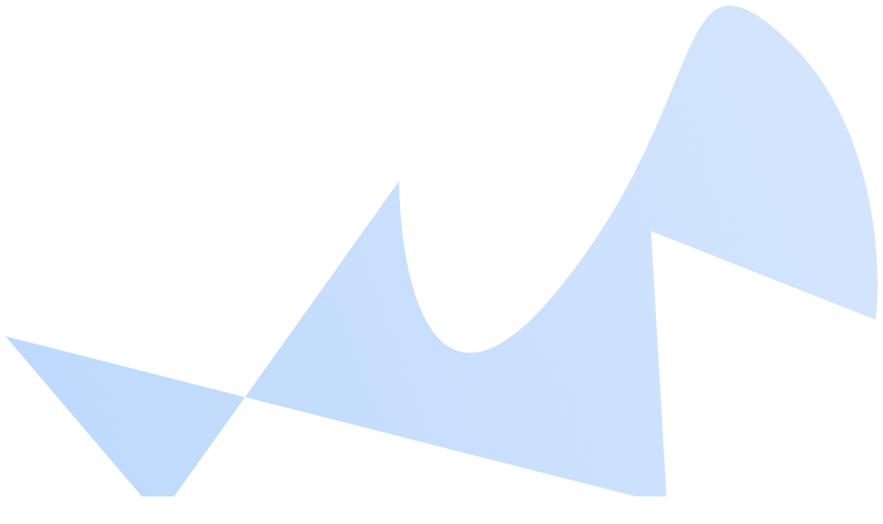

--- FILE ---
content_type: text/html; charset=utf-8
request_url: https://www.gomry.com/form/7xCU4oPYwjXfQlX5M7ll
body_size: 5040
content:
<!DOCTYPE html><html lang="en" class="__className_069ab3"><head><meta charSet="utf-8"/><meta name="viewport" content="width=device-width, initial-scale=1"/><link rel="stylesheet" href="/_next/static/css/33d6722493706b1c.css" data-precedence="next"/><link rel="stylesheet" href="/_next/static/css/809260dd2b5c5553.css" data-precedence="next"/><link rel="stylesheet" href="/_next/static/css/4117e6471090ec11.css" data-precedence="next"/><link rel="stylesheet" href="/_next/static/css/60098dd523baf015.css" data-precedence="next"/><link rel="stylesheet" href="/_next/static/css/8cb64836e25317dc.css" data-precedence="next"/><link rel="stylesheet" href="/_next/static/css/c25f6be1e40c08ae.css" data-precedence="next"/><link rel="preload" as="script" fetchPriority="low" href="/_next/static/chunks/webpack-92f143403a3e26fe.js"/><script src="/_next/static/chunks/fd9d1056-0b949c6319833d70.js" async=""></script><script src="/_next/static/chunks/47023-cac23bf0e788cfb3.js" async=""></script><script src="/_next/static/chunks/main-app-e627b18dc77f8dbf.js" async=""></script><script src="/_next/static/chunks/36546cfe-3c2e63366cda6218.js" async=""></script><script src="/_next/static/chunks/bc9e92e6-f62c2af8d32dd1c3.js" async=""></script><script src="/_next/static/chunks/81825-70571cf78d36da18.js" async=""></script><script src="/_next/static/chunks/87138-d358baed6e77b0fc.js" async=""></script><script src="/_next/static/chunks/94674-1bbb1d42b06c066f.js" async=""></script><script src="/_next/static/chunks/13185-2c9c07c672ae8e19.js" async=""></script><script src="/_next/static/chunks/73343-dea359743696a859.js" async=""></script><script src="/_next/static/chunks/88756-d013bd6e4c2548be.js" async=""></script><script src="/_next/static/chunks/24472-164677f061c67292.js" async=""></script><script src="/_next/static/chunks/27776-a153895832263c7a.js" async=""></script><script src="/_next/static/chunks/5223-551e8db178f83dbf.js" async=""></script><script src="/_next/static/chunks/71024-dc9c9519a3eddcd1.js" async=""></script><script src="/_next/static/chunks/50197-1dca98db4adf57ee.js" async=""></script><script src="/_next/static/chunks/54643-d2b1fcbde30978cf.js" async=""></script><script src="/_next/static/chunks/app/(winter-tech-gala)/layout-d4e92e891ddd855f.js" async=""></script><script src="/_next/static/chunks/95354-09a06167ecebae1a.js" async=""></script><script src="/_next/static/chunks/93405-c2dd41e32604d8d6.js" async=""></script><script src="/_next/static/chunks/15773-72ba25562e5dbab5.js" async=""></script><script src="/_next/static/chunks/71384-7cbdfeb90690d980.js" async=""></script><script src="/_next/static/chunks/38173-ee7cf4b570a35f95.js" async=""></script><script src="/_next/static/chunks/69990-5c998e86b2dec927.js" async=""></script><script src="/_next/static/chunks/53884-2ef3d7a3d26c4a5f.js" async=""></script><script src="/_next/static/chunks/61930-74c537279b6b9fd3.js" async=""></script><script src="/_next/static/chunks/58707-794b679cf19acf53.js" async=""></script><script src="/_next/static/chunks/81252-11cbd5bcd73237b6.js" async=""></script><script src="/_next/static/chunks/app/(iframe)/layout-941330a007b4f8b2.js" async=""></script><script src="/_next/static/chunks/c857e369-72ff22afcac10a45.js" async=""></script><script src="/_next/static/chunks/27930-bf81317f0841adfd.js" async=""></script><script src="/_next/static/chunks/78866-6a79f98ae4c8064f.js" async=""></script><script src="/_next/static/chunks/82018-cede000e8ab2c451.js" async=""></script><script src="/_next/static/chunks/46135-d97ac51dafebecad.js" async=""></script><script src="/_next/static/chunks/48852-972b83c338ee9e04.js" async=""></script><script src="/_next/static/chunks/app/(admin)/layout-4b81d7443bc2773f.js" async=""></script><script src="/_next/static/chunks/app/(onboarding)/layout-a56238b23f0b2b48.js" async=""></script><script src="/_next/static/chunks/30194-b482f426c98a97b5.js" async=""></script><script src="/_next/static/chunks/app/(user)/not-found-9cd4146496810a87.js" async=""></script><title>Referral Intel | Intel | Gomry</title><meta name="description" content="Application per ottenere un referral da un membro di LTF di Intel: https://www.intel.com/content/www/us/en/jobs/jobs-at-intel.html "/><meta name="application-name" content="Gomry"/><link rel="author" href="https://www.gomry.com/form/7xCU4oPYwjXfQlX5M7ll"/><meta name="author" content="Intel"/><meta name="keywords" content="Referral Intel,Application per ottenere un referral da un membro di LTF di Intel: https://www.intel.com/content/www/us/en/jobs/jobs-at-intel.html "/><meta name="creator" content="Intel"/><meta name="publisher" content="Intel"/><meta name="facebook-domain-verification" content="8yydzllv4nwh7r3dpzozrsgzs5j1w0"/><meta property="og:title" content="Referral Intel"/><meta property="og:description" content="Application per ottenere un referral da un membro di LTF di Intel: https://www.intel.com/content/www/us/en/jobs/jobs-at-intel.html "/><meta property="og:url" content="https://www.gomry.com/form/7xCU4oPYwjXfQlX5M7ll"/><meta property="og:site_name" content="Gomry"/><meta property="og:image" content="https://firebasestorage.googleapis.com/v0/b/blockchainarmy-6ed76.appspot.com/o/logo-512.png?alt=media&amp;token=c1f56aa0-dfe9-40df-b1e1-0fab498da7c6"/><meta name="twitter:card" content="summary_large_image"/><meta name="twitter:title" content="Referral Intel"/><meta name="twitter:description" content="Application per ottenere un referral da un membro di LTF di Intel: https://www.intel.com/content/www/us/en/jobs/jobs-at-intel.html "/><meta name="next-size-adjust"/><meta id="__next-page-redirect" http-equiv="refresh" content="1;url=/form/Referral-Intel-7xCU4oPYwjXfQlX5M7ll"/><script src="/_next/static/chunks/polyfills-78c92fac7aa8fdd8.js" noModule=""></script></head><body class="bg-[#F8F8F8]"><noscript><img height="1" width="1" style="display:none" 
          src="https://www.facebook.com/tr?id=688836723660439&ev=PageView&noscript=1" /></noscript><!--$--><section aria-label="Notifications alt+T" tabindex="-1" aria-live="polite" aria-relevant="additions text" aria-atomic="false"></section><!--$!--><template data-dgst="NEXT_REDIRECT;replace;/form/Referral-Intel-7xCU4oPYwjXfQlX5M7ll;307;"></template><div class="min-h-screen bg-gray-100 py-12 px-4 sm:px-6 lg:px-8"><div class="max-w-3xl mx-auto"><div class="animate-pulse mb-8"><div class="h-8 bg-gray-300 rounded w-3/4 mb-4"></div><div class="h-4 bg-gray-300 rounded w-1/2"></div></div><div class="animate-pulse mb-8"><div class="h-4 bg-gray-300 rounded w-full mb-2"></div><div class="h-4 bg-gray-300 rounded w-5/6 mb-2"></div><div class="h-4 bg-gray-300 rounded w-4/6"></div></div><div class="space-y-8"><div class="animate-pulse"><div class="h-4 bg-gray-300 rounded w-1/4 mb-2"></div><div class="h-10 bg-gray-300 rounded w-full"></div><div class="h-3 bg-gray-200 rounded w-2/3 mt-2"></div></div><div class="animate-pulse"><div class="h-4 bg-gray-300 rounded w-1/4 mb-2"></div><div class="h-10 bg-gray-300 rounded w-full"></div><div class="h-3 bg-gray-200 rounded w-2/3 mt-2"></div></div><div class="animate-pulse"><div class="h-4 bg-gray-300 rounded w-1/4 mb-2"></div><div class="h-10 bg-gray-300 rounded w-full"></div><div class="h-3 bg-gray-200 rounded w-2/3 mt-2"></div></div><div class="animate-pulse"><div class="h-4 bg-gray-300 rounded w-1/4 mb-2"></div><div class="h-10 bg-gray-300 rounded w-full"></div><div class="h-3 bg-gray-200 rounded w-2/3 mt-2"></div></div><div class="animate-pulse"><div class="h-4 bg-gray-300 rounded w-1/4 mb-2"></div><div class="h-10 bg-gray-300 rounded w-full"></div><div class="h-3 bg-gray-200 rounded w-2/3 mt-2"></div></div></div><div class="animate-pulse mt-12"><div class="h-12 bg-gray-300 rounded w-full"></div></div></div></div><!--/$--><!--/$--><script src="/_next/static/chunks/webpack-92f143403a3e26fe.js" async=""></script><script>(self.__next_f=self.__next_f||[]).push([0]);self.__next_f.push([2,null])</script><script>self.__next_f.push([1,"1:HL[\"/_next/static/media/904be59b21bd51cb-s.p.woff2\",\"font\",{\"crossOrigin\":\"\",\"type\":\"font/woff2\"}]\n2:HL[\"/_next/static/css/33d6722493706b1c.css\",\"style\"]\n3:HL[\"/_next/static/css/809260dd2b5c5553.css\",\"style\"]\n4:HL[\"/_next/static/css/4117e6471090ec11.css\",\"style\"]\n5:HL[\"/_next/static/css/60098dd523baf015.css\",\"style\"]\n6:HL[\"/_next/static/css/8cb64836e25317dc.css\",\"style\"]\n7:HL[\"/_next/static/css/c25f6be1e40c08ae.css\",\"style\"]\n"])</script><script>self.__next_f.push([1,"8:I[95751,[],\"\"]\nb:I[39275,[],\"\"]\nd:I[61343,[],\"\"]\ne:I[84080,[\"65315\",\"static/chunks/36546cfe-3c2e63366cda6218.js\",\"24358\",\"static/chunks/bc9e92e6-f62c2af8d32dd1c3.js\",\"81825\",\"static/chunks/81825-70571cf78d36da18.js\",\"87138\",\"static/chunks/87138-d358baed6e77b0fc.js\",\"94674\",\"static/chunks/94674-1bbb1d42b06c066f.js\",\"13185\",\"static/chunks/13185-2c9c07c672ae8e19.js\",\"73343\",\"static/chunks/73343-dea359743696a859.js\",\"88756\",\"static/chunks/88756-d013bd6e4c2548be.js\",\"24472\",\"static/chunks/24472-164677f061c67292.js\",\"27776\",\"static/chunks/27776-a153895832263c7a.js\",\"5223\",\"static/chunks/5223-551e8db178f83dbf.js\",\"71024\",\"static/chunks/71024-dc9c9519a3eddcd1.js\",\"50197\",\"static/chunks/50197-1dca98db4adf57ee.js\",\"54643\",\"static/chunks/54643-d2b1fcbde30978cf.js\",\"11575\",\"static/chunks/app/(winter-tech-gala)/layout-d4e92e891ddd855f.js\"],\"\"]\nf:I[82650,[\"65315\",\"static/chunks/36546cfe-3c2e63366cda6218.js\",\"24358\",\"static/chunks/bc9e92e6-f62c2af8d32dd1c3.js\",\"81825\",\"static/chunks/81825-70571cf78d36da18.js\",\"87138\",\"static/chunks/87138-d358baed6e77b0fc.js\",\"94674\",\"static/chunks/94674-1bbb1d42b06c066f.js\",\"95354\",\"static/chunks/95354-09a06167ecebae1a.js\",\"13185\",\"static/chunks/13185-2c9c07c672ae8e19.js\",\"73343\",\"static/chunks/73343-dea359743696a859.js\",\"88756\",\"static/chunks/88756-d013bd6e4c2548be.js\",\"24472\",\"static/chunks/24472-164677f061c67292.js\",\"27776\",\"static/chunks/27776-a153895832263c7a.js\",\"93405\",\"static/chunks/93405-c2dd41e32604d8d6.js\",\"15773\",\"static/chunks/15773-72ba25562e5dbab5.js\",\"71384\",\"static/chunks/71384-7cbdfeb90690d980.js\",\"38173\",\"static/chunks/38173-ee7cf4b570a35f95.js\",\"69990\",\"static/chunks/69990-5c998e86b2dec927.js\",\"53884\",\"static/chunks/53884-2ef3d7a3d26c4a5f.js\",\"61930\",\"static/chunks/61930-74c537279b6b9fd3.js\",\"58707\",\"static/chunks/58707-794b679cf19acf53.js\",\"81252\",\"static/chunks/81252-11cbd5bcd73237b6.js\",\"12682\",\"static/chunks/app/(iframe)/layout-941330a007b4f8b2.js\"],\"default\"]\n10:I[54643,[\"65315\",\"static/chunks/36546cfe-3c2e63366cda6218.js\",\"24358\",\"static/chunks/bc9e92e6-f62c2af8d32dd"])</script><script>self.__next_f.push([1,"1c3.js\",\"81825\",\"static/chunks/81825-70571cf78d36da18.js\",\"87138\",\"static/chunks/87138-d358baed6e77b0fc.js\",\"94674\",\"static/chunks/94674-1bbb1d42b06c066f.js\",\"95354\",\"static/chunks/95354-09a06167ecebae1a.js\",\"13185\",\"static/chunks/13185-2c9c07c672ae8e19.js\",\"73343\",\"static/chunks/73343-dea359743696a859.js\",\"88756\",\"static/chunks/88756-d013bd6e4c2548be.js\",\"24472\",\"static/chunks/24472-164677f061c67292.js\",\"27776\",\"static/chunks/27776-a153895832263c7a.js\",\"93405\",\"static/chunks/93405-c2dd41e32604d8d6.js\",\"15773\",\"static/chunks/15773-72ba25562e5dbab5.js\",\"71384\",\"static/chunks/71384-7cbdfeb90690d980.js\",\"38173\",\"static/chunks/38173-ee7cf4b570a35f95.js\",\"69990\",\"static/chunks/69990-5c998e86b2dec927.js\",\"53884\",\"static/chunks/53884-2ef3d7a3d26c4a5f.js\",\"61930\",\"static/chunks/61930-74c537279b6b9fd3.js\",\"58707\",\"static/chunks/58707-794b679cf19acf53.js\",\"81252\",\"static/chunks/81252-11cbd5bcd73237b6.js\",\"12682\",\"static/chunks/app/(iframe)/layout-941330a007b4f8b2.js\"],\"AuthProvider\"]\n11:I[74235,[\"65315\",\"static/chunks/36546cfe-3c2e63366cda6218.js\",\"24358\",\"static/chunks/bc9e92e6-f62c2af8d32dd1c3.js\",\"41601\",\"static/chunks/c857e369-72ff22afcac10a45.js\",\"81825\",\"static/chunks/81825-70571cf78d36da18.js\",\"87138\",\"static/chunks/87138-d358baed6e77b0fc.js\",\"94674\",\"static/chunks/94674-1bbb1d42b06c066f.js\",\"95354\",\"static/chunks/95354-09a06167ecebae1a.js\",\"13185\",\"static/chunks/13185-2c9c07c672ae8e19.js\",\"73343\",\"static/chunks/73343-dea359743696a859.js\",\"88756\",\"static/chunks/88756-d013bd6e4c2548be.js\",\"24472\",\"static/chunks/24472-164677f061c67292.js\",\"27776\",\"static/chunks/27776-a153895832263c7a.js\",\"93405\",\"static/chunks/93405-c2dd41e32604d8d6.js\",\"15773\",\"static/chunks/15773-72ba25562e5dbab5.js\",\"71384\",\"static/chunks/71384-7cbdfeb90690d980.js\",\"38173\",\"static/chunks/38173-ee7cf4b570a35f95.js\",\"69990\",\"static/chunks/69990-5c998e86b2dec927.js\",\"27930\",\"static/chunks/27930-bf81317f0841adfd.js\",\"53884\",\"static/chunks/53884-2ef3d7a3d26c4a5f.js\",\"61930\",\"static/chunks/61930-74c537279b6b9fd3.js\",\"58707\",\"static/chunks/58707-794b679cf"])</script><script>self.__next_f.push([1,"19acf53.js\",\"78866\",\"static/chunks/78866-6a79f98ae4c8064f.js\",\"82018\",\"static/chunks/82018-cede000e8ab2c451.js\",\"46135\",\"static/chunks/46135-d97ac51dafebecad.js\",\"48852\",\"static/chunks/48852-972b83c338ee9e04.js\",\"81252\",\"static/chunks/81252-11cbd5bcd73237b6.js\",\"44480\",\"static/chunks/app/(admin)/layout-4b81d7443bc2773f.js\"],\"OrderCompleteAdDialogProvider\"]\n12:I[65103,[\"65315\",\"static/chunks/36546cfe-3c2e63366cda6218.js\",\"24358\",\"static/chunks/bc9e92e6-f62c2af8d32dd1c3.js\",\"81825\",\"static/chunks/81825-70571cf78d36da18.js\",\"87138\",\"static/chunks/87138-d358baed6e77b0fc.js\",\"94674\",\"static/chunks/94674-1bbb1d42b06c066f.js\",\"95354\",\"static/chunks/95354-09a06167ecebae1a.js\",\"13185\",\"static/chunks/13185-2c9c07c672ae8e19.js\",\"73343\",\"static/chunks/73343-dea359743696a859.js\",\"88756\",\"static/chunks/88756-d013bd6e4c2548be.js\",\"24472\",\"static/chunks/24472-164677f061c67292.js\",\"27776\",\"static/chunks/27776-a153895832263c7a.js\",\"93405\",\"static/chunks/93405-c2dd41e32604d8d6.js\",\"15773\",\"static/chunks/15773-72ba25562e5dbab5.js\",\"71384\",\"static/chunks/71384-7cbdfeb90690d980.js\",\"38173\",\"static/chunks/38173-ee7cf4b570a35f95.js\",\"69990\",\"static/chunks/69990-5c998e86b2dec927.js\",\"53884\",\"static/chunks/53884-2ef3d7a3d26c4a5f.js\",\"61930\",\"static/chunks/61930-74c537279b6b9fd3.js\",\"58707\",\"static/chunks/58707-794b679cf19acf53.js\",\"81252\",\"static/chunks/81252-11cbd5bcd73237b6.js\",\"12682\",\"static/chunks/app/(iframe)/layout-941330a007b4f8b2.js\"],\"ModalProvider\"]\n13:I[86696,[\"65315\",\"static/chunks/36546cfe-3c2e63366cda6218.js\",\"24358\",\"static/chunks/bc9e92e6-f62c2af8d32dd1c3.js\",\"41601\",\"static/chunks/c857e369-72ff22afcac10a45.js\",\"81825\",\"static/chunks/81825-70571cf78d36da18.js\",\"87138\",\"static/chunks/87138-d358baed6e77b0fc.js\",\"94674\",\"static/chunks/94674-1bbb1d42b06c066f.js\",\"95354\",\"static/chunks/95354-09a06167ecebae1a.js\",\"13185\",\"static/chunks/13185-2c9c07c672ae8e19.js\",\"73343\",\"static/chunks/73343-dea359743696a859.js\",\"88756\",\"static/chunks/88756-d013bd6e4c2548be.js\",\"24472\",\"static/chunks/24472-164677f061c67292.js\",\"27776\",\"static/ch"])</script><script>self.__next_f.push([1,"unks/27776-a153895832263c7a.js\",\"93405\",\"static/chunks/93405-c2dd41e32604d8d6.js\",\"15773\",\"static/chunks/15773-72ba25562e5dbab5.js\",\"71384\",\"static/chunks/71384-7cbdfeb90690d980.js\",\"38173\",\"static/chunks/38173-ee7cf4b570a35f95.js\",\"69990\",\"static/chunks/69990-5c998e86b2dec927.js\",\"53884\",\"static/chunks/53884-2ef3d7a3d26c4a5f.js\",\"61930\",\"static/chunks/61930-74c537279b6b9fd3.js\",\"58707\",\"static/chunks/58707-794b679cf19acf53.js\",\"81252\",\"static/chunks/81252-11cbd5bcd73237b6.js\",\"71879\",\"static/chunks/app/(onboarding)/layout-a56238b23f0b2b48.js\"],\"default\"]\n14:I[27776,[\"65315\",\"static/chunks/36546cfe-3c2e63366cda6218.js\",\"24358\",\"static/chunks/bc9e92e6-f62c2af8d32dd1c3.js\",\"81825\",\"static/chunks/81825-70571cf78d36da18.js\",\"87138\",\"static/chunks/87138-d358baed6e77b0fc.js\",\"94674\",\"static/chunks/94674-1bbb1d42b06c066f.js\",\"95354\",\"static/chunks/95354-09a06167ecebae1a.js\",\"13185\",\"static/chunks/13185-2c9c07c672ae8e19.js\",\"73343\",\"static/chunks/73343-dea359743696a859.js\",\"88756\",\"static/chunks/88756-d013bd6e4c2548be.js\",\"24472\",\"static/chunks/24472-164677f061c67292.js\",\"27776\",\"static/chunks/27776-a153895832263c7a.js\",\"93405\",\"static/chunks/93405-c2dd41e32604d8d6.js\",\"15773\",\"static/chunks/15773-72ba25562e5dbab5.js\",\"71384\",\"static/chunks/71384-7cbdfeb90690d980.js\",\"38173\",\"static/chunks/38173-ee7cf4b570a35f95.js\",\"69990\",\"static/chunks/69990-5c998e86b2dec927.js\",\"53884\",\"static/chunks/53884-2ef3d7a3d26c4a5f.js\",\"61930\",\"static/chunks/61930-74c537279b6b9fd3.js\",\"58707\",\"static/chunks/58707-794b679cf19acf53.js\",\"81252\",\"static/chunks/81252-11cbd5bcd73237b6.js\",\"12682\",\"static/chunks/app/(iframe)/layout-941330a007b4f8b2.js\"],\"Toaster\"]\n15:I[50639,[\"81825\",\"static/chunks/81825-70571cf78d36da18.js\",\"87138\",\"static/chunks/87138-d358baed6e77b0fc.js\",\"94674\",\"static/chunks/94674-1bbb1d42b06c066f.js\",\"95354\",\"static/chunks/95354-09a06167ecebae1a.js\",\"13185\",\"static/chunks/13185-2c9c07c672ae8e19.js\",\"73343\",\"static/chunks/73343-dea359743696a859.js\",\"50197\",\"static/chunks/50197-1dca98db4adf57ee.js\",\"30194\",\"static/chunks/30194-b"])</script><script>self.__next_f.push([1,"482f426c98a97b5.js\",\"51712\",\"static/chunks/app/(user)/not-found-9cd4146496810a87.js\"],\"Button\"]\n16:I[42386,[\"65315\",\"static/chunks/36546cfe-3c2e63366cda6218.js\",\"24358\",\"static/chunks/bc9e92e6-f62c2af8d32dd1c3.js\",\"41601\",\"static/chunks/c857e369-72ff22afcac10a45.js\",\"81825\",\"static/chunks/81825-70571cf78d36da18.js\",\"87138\",\"static/chunks/87138-d358baed6e77b0fc.js\",\"94674\",\"static/chunks/94674-1bbb1d42b06c066f.js\",\"95354\",\"static/chunks/95354-09a06167ecebae1a.js\",\"13185\",\"static/chunks/13185-2c9c07c672ae8e19.js\",\"73343\",\"static/chunks/73343-dea359743696a859.js\",\"88756\",\"static/chunks/88756-d013bd6e4c2548be.js\",\"24472\",\"static/chunks/24472-164677f061c67292.js\",\"27776\",\"static/chunks/27776-a153895832263c7a.js\",\"93405\",\"static/chunks/93405-c2dd41e32604d8d6.js\",\"15773\",\"static/chunks/15773-72ba25562e5dbab5.js\",\"71384\",\"static/chunks/71384-7cbdfeb90690d980.js\",\"38173\",\"static/chunks/38173-ee7cf4b570a35f95.js\",\"69990\",\"static/chunks/69990-5c998e86b2dec927.js\",\"27930\",\"static/chunks/27930-bf81317f0841adfd.js\",\"53884\",\"static/chunks/53884-2ef3d7a3d26c4a5f.js\",\"61930\",\"static/chunks/61930-74c537279b6b9fd3.js\",\"58707\",\"static/chunks/58707-794b679cf19acf53.js\",\"78866\",\"static/chunks/78866-6a79f98ae4c8064f.js\",\"82018\",\"static/chunks/82018-cede000e8ab2c451.js\",\"46135\",\"static/chunks/46135-d97ac51dafebecad.js\",\"48852\",\"static/chunks/48852-972b83c338ee9e04.js\",\"81252\",\"static/chunks/81252-11cbd5bcd73237b6.js\",\"44480\",\"static/chunks/app/(admin)/layout-4b81d7443bc2773f.js\"],\"OrderCompleteAdDialogWrapper\"]\n18:I[76130,[],\"\"]\nc:[\"slug\",\"7xCU4oPYwjXfQlX5M7ll\",\"d\"]\n19:[]\n"])</script><script>self.__next_f.push([1,"0:[null,[\"$\",\"$L8\",null,{\"buildId\":\"C4UnQt5eqiIkv-k4rSHO2\",\"assetPrefix\":\"\",\"initialCanonicalUrl\":\"/form/7xCU4oPYwjXfQlX5M7ll\",\"initialTree\":[\"\",{\"children\":[\"(admin)\",{\"children\":[\"form\",{\"children\":[[\"slug\",\"7xCU4oPYwjXfQlX5M7ll\",\"d\"],{\"children\":[\"__PAGE__\",{}]}]}]},\"$undefined\",\"$undefined\",true]}],\"initialSeedData\":[\"\",{\"children\":[\"(admin)\",{\"children\":[\"form\",{\"children\":[[\"slug\",\"7xCU4oPYwjXfQlX5M7ll\",\"d\"],{\"children\":[\"__PAGE__\",{},[[\"$L9\",\"$La\"],null],null]},[\"$\",\"$Lb\",null,{\"parallelRouterKey\":\"children\",\"segmentPath\":[\"children\",\"(admin)\",\"children\",\"form\",\"children\",\"$c\",\"children\"],\"error\":\"$undefined\",\"errorStyles\":\"$undefined\",\"errorScripts\":\"$undefined\",\"template\":[\"$\",\"$Ld\",null,{}],\"templateStyles\":\"$undefined\",\"templateScripts\":\"$undefined\",\"notFound\":\"$undefined\",\"notFoundStyles\":\"$undefined\",\"styles\":[[\"$\",\"link\",\"0\",{\"rel\":\"stylesheet\",\"href\":\"/_next/static/css/c25f6be1e40c08ae.css\",\"precedence\":\"next\",\"crossOrigin\":\"$undefined\"}]]}],[[\"$\",\"div\",null,{\"className\":\"min-h-screen bg-gray-100 py-12 px-4 sm:px-6 lg:px-8\",\"children\":[\"$\",\"div\",null,{\"className\":\"max-w-3xl mx-auto\",\"children\":[[\"$\",\"div\",null,{\"className\":\"animate-pulse mb-8\",\"children\":[[\"$\",\"div\",null,{\"className\":\"h-8 bg-gray-300 rounded w-3/4 mb-4\"}],[\"$\",\"div\",null,{\"className\":\"h-4 bg-gray-300 rounded w-1/2\"}]]}],[\"$\",\"div\",null,{\"className\":\"animate-pulse mb-8\",\"children\":[[\"$\",\"div\",null,{\"className\":\"h-4 bg-gray-300 rounded w-full mb-2\"}],[\"$\",\"div\",null,{\"className\":\"h-4 bg-gray-300 rounded w-5/6 mb-2\"}],[\"$\",\"div\",null,{\"className\":\"h-4 bg-gray-300 rounded w-4/6\"}]]}],[\"$\",\"div\",null,{\"className\":\"space-y-8\",\"children\":[[\"$\",\"div\",\"0\",{\"className\":\"animate-pulse\",\"children\":[[\"$\",\"div\",null,{\"className\":\"h-4 bg-gray-300 rounded w-1/4 mb-2\"}],[\"$\",\"div\",null,{\"className\":\"h-10 bg-gray-300 rounded w-full\"}],[\"$\",\"div\",null,{\"className\":\"h-3 bg-gray-200 rounded w-2/3 mt-2\"}]]}],[\"$\",\"div\",\"1\",{\"className\":\"animate-pulse\",\"children\":[[\"$\",\"div\",null,{\"className\":\"h-4 bg-gray-300 rounded w-1/4 mb-2\"}],[\"$\",\"div\",null,{\"className\":\"h-10 bg-gray-300 rounded w-full\"}],[\"$\",\"div\",null,{\"className\":\"h-3 bg-gray-200 rounded w-2/3 mt-2\"}]]}],[\"$\",\"div\",\"2\",{\"className\":\"animate-pulse\",\"children\":[[\"$\",\"div\",null,{\"className\":\"h-4 bg-gray-300 rounded w-1/4 mb-2\"}],[\"$\",\"div\",null,{\"className\":\"h-10 bg-gray-300 rounded w-full\"}],[\"$\",\"div\",null,{\"className\":\"h-3 bg-gray-200 rounded w-2/3 mt-2\"}]]}],[\"$\",\"div\",\"3\",{\"className\":\"animate-pulse\",\"children\":[[\"$\",\"div\",null,{\"className\":\"h-4 bg-gray-300 rounded w-1/4 mb-2\"}],[\"$\",\"div\",null,{\"className\":\"h-10 bg-gray-300 rounded w-full\"}],[\"$\",\"div\",null,{\"className\":\"h-3 bg-gray-200 rounded w-2/3 mt-2\"}]]}],[\"$\",\"div\",\"4\",{\"className\":\"animate-pulse\",\"children\":[[\"$\",\"div\",null,{\"className\":\"h-4 bg-gray-300 rounded w-1/4 mb-2\"}],[\"$\",\"div\",null,{\"className\":\"h-10 bg-gray-300 rounded w-full\"}],[\"$\",\"div\",null,{\"className\":\"h-3 bg-gray-200 rounded w-2/3 mt-2\"}]]}]]}],[\"$\",\"div\",null,{\"className\":\"animate-pulse mt-12\",\"children\":[\"$\",\"div\",null,{\"className\":\"h-12 bg-gray-300 rounded w-full\"}]}]]}]}],[],[]]]},[\"$\",\"$Lb\",null,{\"parallelRouterKey\":\"children\",\"segmentPath\":[\"children\",\"(admin)\",\"children\",\"form\",\"children\"],\"error\":\"$undefined\",\"errorStyles\":\"$undefined\",\"errorScripts\":\"$undefined\",\"template\":[\"$\",\"$Ld\",null,{}],\"templateStyles\":\"$undefined\",\"templateScripts\":\"$undefined\",\"notFound\":\"$undefined\",\"notFoundStyles\":\"$undefined\",\"styles\":null}],null]},[[\"$\",\"html\",null,{\"lang\":\"en\",\"className\":\"__className_069ab3\",\"children\":[\"$\",\"body\",null,{\"className\":\"bg-[#F8F8F8]\",\"children\":[[\"$\",\"$Le\",null,{\"id\":\"meta-pixel\",\"strategy\":\"afterInteractive\",\"children\":\"\\n          !function(f,b,e,v,n,t,s)\\n          {if(f.fbq)return;n=f.fbq=function(){n.callMethod?\\n          n.callMethod.apply(n,arguments):n.queue.push(arguments)};\\n          if(!f._fbq)f._fbq=n;n.push=n;n.loaded=!0;n.version='2.0';\\n          n.queue=[];t=b.createElement(e);t.async=!0;\\n          t.src=v;s=b.getElementsByTagName(e)[0];\\n          s.parentNode.insertBefore(t,s)}(window, document,'script',\\n          'https://connect.facebook.net/en_US/fbevents.js');\\n          fbq('init', '688836723660439');\\n          fbq('track', 'PageView');\\n          \"}],[\"$\",\"noscript\",null,{\"dangerouslySetInnerHTML\":{\"__html\":\"\u003cimg height=\\\"1\\\" width=\\\"1\\\" style=\\\"display:none\\\" \\n          src=\\\"https://www.facebook.com/tr?id=688836723660439\u0026ev=PageView\u0026noscript=1\\\" /\u003e\"}}],[\"$\",\"$Lf\",null,{\"children\":[\"$\",\"$L10\",null,{\"children\":[\"$\",\"$L11\",null,{\"children\":[\"$\",\"$L12\",null,{\"children\":[[\"$\",\"$L13\",null,{}],[\"$\",\"$L14\",null,{}],[\"$\",\"$Lb\",null,{\"parallelRouterKey\":\"children\",\"segmentPath\":[\"children\",\"(admin)\",\"children\"],\"error\":\"$undefined\",\"errorStyles\":\"$undefined\",\"errorScripts\":\"$undefined\",\"template\":[\"$\",\"$Ld\",null,{}],\"templateStyles\":\"$undefined\",\"templateScripts\":\"$undefined\",\"notFound\":[\"$\",\"main\",null,{\"className\":\"grid min-h-full place-items-center bg-white px-6 py-24 sm:py-32 lg:px-8\",\"children\":[\"$\",\"div\",null,{\"className\":\"text-center\",\"children\":[[\"$\",\"p\",null,{\"className\":\"text-base font-semibold text-zinc-900\",\"children\":\"404\"}],[\"$\",\"h1\",null,{\"className\":\"mt-4 text-3xl font-bold tracking-tight text-gray-900 sm:text-5xl\",\"children\":\"Page not found\"}],[\"$\",\"p\",null,{\"className\":\"mt-6 text-base leading-7 text-gray-600\",\"children\":\"Sorry, we couldn’t find the page you’re looking for.\"}],[\"$\",\"div\",null,{\"className\":\"mt-10 flex items-center justify-center gap-x-4\",\"children\":[[\"$\",\"$L15\",null,{\"href\":\"/\",\"className\":\"\",\"children\":\"Go back home\"}],[\"$\",\"$L15\",null,{\"href\":\"mailto:info@gomry.com\",\"plain\":true,\"children\":[\"Contact support \",[\"$\",\"span\",null,{\"aria-hidden\":\"true\",\"children\":\"→\"}]]}]]}]]}]}],\"notFoundStyles\":[],\"styles\":null}],[\"$\",\"$L16\",null,{}]]}]}]}]}]]}]}],null],null]},[\"$\",\"$Lb\",null,{\"parallelRouterKey\":\"children\",\"segmentPath\":[\"children\"],\"error\":\"$undefined\",\"errorStyles\":\"$undefined\",\"errorScripts\":\"$undefined\",\"template\":[\"$\",\"$Ld\",null,{}],\"templateStyles\":\"$undefined\",\"templateScripts\":\"$undefined\",\"notFound\":[[\"$\",\"title\",null,{\"children\":\"404: This page could not be found.\"}],[\"$\",\"div\",null,{\"style\":{\"fontFamily\":\"system-ui,\\\"Segoe UI\\\",Roboto,Helvetica,Arial,sans-serif,\\\"Apple Color Emoji\\\",\\\"Segoe UI Emoji\\\"\",\"height\":\"100vh\",\"textAlign\":\"center\",\"display\":\"flex\",\"flexDirection\":\"column\",\"alignItems\":\"center\",\"justifyContent\":\"center\"},\"children\":[\"$\",\"div\",null,{\"children\":[[\"$\",\"style\",null,{\"dangerouslySetInnerHTML\":{\"__html\":\"body{color:#000;background:#fff;margin:0}.next-error-h1{border-right:1px solid rgba(0,0,0,.3)}@media (prefers-color-scheme:dark){body{color:#fff;background:#000}.next-error-h1{border-right:1px solid rgba(255,255,255,.3)}}\"}}],[\"$\",\"h1\",null,{\"className\":\"next-error-h1\",\"style\":{\"display\":\"inline-block\",\"margin\":\"0 20px 0 0\",\"padding\":\"0 23px 0 0\",\"fontSize\":24,\"fontWeight\":500,\"verticalAlign\":\"top\",\"lineHeight\":\"49px\"},\"children\":\"404\"}],[\"$\",\"div\",null,{\"style\":{\"display\":\"inline-block\"},\"children\":[\"$\",\"h2\",null,{\"style\":{\"fontSize\":14,\"fontWeight\":400,\"lineHeight\":\"49px\",\"margin\":0},\"children\":\"This page could not be found.\"}]}]]}]}]],\"notFoundStyles\":[],\"styles\":[[\"$\",\"link\",\"0\",{\"rel\":\"stylesheet\",\"href\":\"/_next/static/css/33d6722493706b1c.css\",\"precedence\":\"next\",\"crossOrigin\":\"$undefined\"}],[\"$\",\"link\",\"1\",{\"rel\":\"stylesheet\",\"href\":\"/_next/static/css/809260dd2b5c5553.css\",\"precedence\":\"next\",\"crossOrigin\":\"$undefined\"}],[\"$\",\"link\",\"2\",{\"rel\":\"stylesheet\",\"href\":\"/_next/static/css/4117e6471090ec11.css\",\"precedence\":\"next\",\"crossOrigin\":\"$undefined\"}],[\"$\",\"link\",\"3\",{\"rel\":\"stylesheet\",\"href\":\"/_next/static/css/60098dd523baf015.css\",\"precedence\":\"next\",\"crossOrigin\":\"$undefined\"}],[\"$\",\"link\",\"4\",{\"rel\":\"stylesheet\",\"href\":\"/_next/static/css/8cb64836e25317dc.css\",\"precedence\":\"next\",\"crossOrigin\":\"$undefined\"}]]}],null],\"couldBeIntercepted\":false,\"initialHead\":[null,\"$L17\"],\"globalErrorComponent\":\"$18\",\"missingSlots\":\"$W19\"}]]\n"])</script><script>self.__next_f.push([1,"a:E{\"digest\":\"NEXT_REDIRECT;replace;/form/Referral-Intel-7xCU4oPYwjXfQlX5M7ll;307;\"}\n"])</script><script>self.__next_f.push([1,"17:[[\"$\",\"meta\",\"0\",{\"name\":\"viewport\",\"content\":\"width=device-width, initial-scale=1\"}],[\"$\",\"meta\",\"1\",{\"charSet\":\"utf-8\"}],[\"$\",\"title\",\"2\",{\"children\":\"Referral Intel | Intel | Gomry\"}],[\"$\",\"meta\",\"3\",{\"name\":\"description\",\"content\":\"Application per ottenere un referral da un membro di LTF di Intel: https://www.intel.com/content/www/us/en/jobs/jobs-at-intel.html \"}],[\"$\",\"meta\",\"4\",{\"name\":\"application-name\",\"content\":\"Gomry\"}],[\"$\",\"link\",\"5\",{\"rel\":\"author\",\"href\":\"https://www.gomry.com/form/7xCU4oPYwjXfQlX5M7ll\"}],[\"$\",\"meta\",\"6\",{\"name\":\"author\",\"content\":\"Intel\"}],[\"$\",\"meta\",\"7\",{\"name\":\"keywords\",\"content\":\"Referral Intel,Application per ottenere un referral da un membro di LTF di Intel: https://www.intel.com/content/www/us/en/jobs/jobs-at-intel.html \"}],[\"$\",\"meta\",\"8\",{\"name\":\"creator\",\"content\":\"Intel\"}],[\"$\",\"meta\",\"9\",{\"name\":\"publisher\",\"content\":\"Intel\"}],[\"$\",\"meta\",\"10\",{\"name\":\"facebook-domain-verification\",\"content\":\"8yydzllv4nwh7r3dpzozrsgzs5j1w0\"}],[\"$\",\"meta\",\"11\",{\"property\":\"og:title\",\"content\":\"Referral Intel\"}],[\"$\",\"meta\",\"12\",{\"property\":\"og:description\",\"content\":\"Application per ottenere un referral da un membro di LTF di Intel: https://www.intel.com/content/www/us/en/jobs/jobs-at-intel.html \"}],[\"$\",\"meta\",\"13\",{\"property\":\"og:url\",\"content\":\"https://www.gomry.com/form/7xCU4oPYwjXfQlX5M7ll\"}],[\"$\",\"meta\",\"14\",{\"property\":\"og:site_name\",\"content\":\"Gomry\"}],[\"$\",\"meta\",\"15\",{\"property\":\"og:image\",\"content\":\"https://firebasestorage.googleapis.com/v0/b/blockchainarmy-6ed76.appspot.com/o/logo-512.png?alt=media\u0026token=c1f56aa0-dfe9-40df-b1e1-0fab498da7c6\"}],[\"$\",\"meta\",\"16\",{\"name\":\"twitter:card\",\"content\":\"summary_large_image\"}],[\"$\",\"meta\",\"17\",{\"name\":\"twitter:title\",\"content\":\"Referral Intel\"}],[\"$\",\"meta\",\"18\",{\"name\":\"twitter:description\",\"content\":\"Application per ottenere un referral da un membro di LTF di Intel: https://www.intel.com/content/www/us/en/jobs/jobs-at-intel.html \"}],[\"$\",\"meta\",\"19\",{\"name\":\"next-size-adjust\"}]]\n9:null\n"])</script></body></html>

--- FILE ---
content_type: text/html; charset=utf-8
request_url: https://www.gomry.com/form/Referral-Intel-7xCU4oPYwjXfQlX5M7ll
body_size: 10622
content:
<!DOCTYPE html><html lang="en" class="__className_069ab3"><head><meta charSet="utf-8"/><meta name="viewport" content="width=device-width, initial-scale=1"/><link rel="stylesheet" href="/_next/static/css/33d6722493706b1c.css" data-precedence="next"/><link rel="stylesheet" href="/_next/static/css/809260dd2b5c5553.css" data-precedence="next"/><link rel="stylesheet" href="/_next/static/css/4117e6471090ec11.css" data-precedence="next"/><link rel="stylesheet" href="/_next/static/css/60098dd523baf015.css" data-precedence="next"/><link rel="stylesheet" href="/_next/static/css/8cb64836e25317dc.css" data-precedence="next"/><link rel="stylesheet" href="/_next/static/css/c25f6be1e40c08ae.css" data-precedence="next"/><link rel="preload" as="script" fetchPriority="low" href="/_next/static/chunks/webpack-92f143403a3e26fe.js"/><script src="/_next/static/chunks/fd9d1056-0b949c6319833d70.js" async=""></script><script src="/_next/static/chunks/47023-cac23bf0e788cfb3.js" async=""></script><script src="/_next/static/chunks/main-app-e627b18dc77f8dbf.js" async=""></script><script src="/_next/static/chunks/36546cfe-3c2e63366cda6218.js" async=""></script><script src="/_next/static/chunks/bc9e92e6-f62c2af8d32dd1c3.js" async=""></script><script src="/_next/static/chunks/81825-70571cf78d36da18.js" async=""></script><script src="/_next/static/chunks/87138-d358baed6e77b0fc.js" async=""></script><script src="/_next/static/chunks/94674-1bbb1d42b06c066f.js" async=""></script><script src="/_next/static/chunks/13185-2c9c07c672ae8e19.js" async=""></script><script src="/_next/static/chunks/73343-dea359743696a859.js" async=""></script><script src="/_next/static/chunks/88756-d013bd6e4c2548be.js" async=""></script><script src="/_next/static/chunks/24472-164677f061c67292.js" async=""></script><script src="/_next/static/chunks/27776-a153895832263c7a.js" async=""></script><script src="/_next/static/chunks/5223-551e8db178f83dbf.js" async=""></script><script src="/_next/static/chunks/71024-dc9c9519a3eddcd1.js" async=""></script><script src="/_next/static/chunks/50197-1dca98db4adf57ee.js" async=""></script><script src="/_next/static/chunks/54643-d2b1fcbde30978cf.js" async=""></script><script src="/_next/static/chunks/app/(winter-tech-gala)/layout-d4e92e891ddd855f.js" async=""></script><script src="/_next/static/chunks/95354-09a06167ecebae1a.js" async=""></script><script src="/_next/static/chunks/93405-c2dd41e32604d8d6.js" async=""></script><script src="/_next/static/chunks/15773-72ba25562e5dbab5.js" async=""></script><script src="/_next/static/chunks/71384-7cbdfeb90690d980.js" async=""></script><script src="/_next/static/chunks/38173-ee7cf4b570a35f95.js" async=""></script><script src="/_next/static/chunks/69990-5c998e86b2dec927.js" async=""></script><script src="/_next/static/chunks/53884-2ef3d7a3d26c4a5f.js" async=""></script><script src="/_next/static/chunks/61930-74c537279b6b9fd3.js" async=""></script><script src="/_next/static/chunks/58707-794b679cf19acf53.js" async=""></script><script src="/_next/static/chunks/81252-11cbd5bcd73237b6.js" async=""></script><script src="/_next/static/chunks/app/(iframe)/layout-941330a007b4f8b2.js" async=""></script><script src="/_next/static/chunks/c857e369-72ff22afcac10a45.js" async=""></script><script src="/_next/static/chunks/27930-bf81317f0841adfd.js" async=""></script><script src="/_next/static/chunks/78866-6a79f98ae4c8064f.js" async=""></script><script src="/_next/static/chunks/82018-cede000e8ab2c451.js" async=""></script><script src="/_next/static/chunks/46135-d97ac51dafebecad.js" async=""></script><script src="/_next/static/chunks/48852-972b83c338ee9e04.js" async=""></script><script src="/_next/static/chunks/app/(admin)/layout-4b81d7443bc2773f.js" async=""></script><script src="/_next/static/chunks/app/(onboarding)/layout-a56238b23f0b2b48.js" async=""></script><script src="/_next/static/chunks/30194-b482f426c98a97b5.js" async=""></script><script src="/_next/static/chunks/app/(user)/not-found-9cd4146496810a87.js" async=""></script><title>Referral Intel | Intel | Gomry</title><meta name="description" content="Application per ottenere un referral da un membro di LTF di Intel: https://www.intel.com/content/www/us/en/jobs/jobs-at-intel.html "/><meta name="application-name" content="Gomry"/><link rel="author" href="https://www.gomry.com/form/Referral-Intel-7xCU4oPYwjXfQlX5M7ll"/><meta name="author" content="Intel"/><meta name="keywords" content="Referral Intel,Application per ottenere un referral da un membro di LTF di Intel: https://www.intel.com/content/www/us/en/jobs/jobs-at-intel.html "/><meta name="creator" content="Intel"/><meta name="publisher" content="Intel"/><meta name="facebook-domain-verification" content="8yydzllv4nwh7r3dpzozrsgzs5j1w0"/><meta property="og:title" content="Referral Intel"/><meta property="og:description" content="Application per ottenere un referral da un membro di LTF di Intel: https://www.intel.com/content/www/us/en/jobs/jobs-at-intel.html "/><meta property="og:url" content="https://www.gomry.com/form/Referral-Intel-7xCU4oPYwjXfQlX5M7ll"/><meta property="og:site_name" content="Gomry"/><meta property="og:image" content="https://firebasestorage.googleapis.com/v0/b/blockchainarmy-6ed76.appspot.com/o/logo-512.png?alt=media&amp;token=c1f56aa0-dfe9-40df-b1e1-0fab498da7c6"/><meta name="twitter:card" content="summary_large_image"/><meta name="twitter:title" content="Referral Intel"/><meta name="twitter:description" content="Application per ottenere un referral da un membro di LTF di Intel: https://www.intel.com/content/www/us/en/jobs/jobs-at-intel.html "/><meta name="next-size-adjust"/><script src="/_next/static/chunks/polyfills-78c92fac7aa8fdd8.js" noModule=""></script></head><body class="bg-[#F8F8F8]"><noscript><img height="1" width="1" style="display:none" 
          src="https://www.facebook.com/tr?id=688836723660439&ev=PageView&noscript=1" /></noscript><!--$--><section aria-label="Notifications alt+T" tabindex="-1" aria-live="polite" aria-relevant="additions text" aria-atomic="false"></section><!--$?--><template id="B:0"></template><div class="min-h-screen bg-gray-100 py-12 px-4 sm:px-6 lg:px-8"><div class="max-w-3xl mx-auto"><div class="animate-pulse mb-8"><div class="h-8 bg-gray-300 rounded w-3/4 mb-4"></div><div class="h-4 bg-gray-300 rounded w-1/2"></div></div><div class="animate-pulse mb-8"><div class="h-4 bg-gray-300 rounded w-full mb-2"></div><div class="h-4 bg-gray-300 rounded w-5/6 mb-2"></div><div class="h-4 bg-gray-300 rounded w-4/6"></div></div><div class="space-y-8"><div class="animate-pulse"><div class="h-4 bg-gray-300 rounded w-1/4 mb-2"></div><div class="h-10 bg-gray-300 rounded w-full"></div><div class="h-3 bg-gray-200 rounded w-2/3 mt-2"></div></div><div class="animate-pulse"><div class="h-4 bg-gray-300 rounded w-1/4 mb-2"></div><div class="h-10 bg-gray-300 rounded w-full"></div><div class="h-3 bg-gray-200 rounded w-2/3 mt-2"></div></div><div class="animate-pulse"><div class="h-4 bg-gray-300 rounded w-1/4 mb-2"></div><div class="h-10 bg-gray-300 rounded w-full"></div><div class="h-3 bg-gray-200 rounded w-2/3 mt-2"></div></div><div class="animate-pulse"><div class="h-4 bg-gray-300 rounded w-1/4 mb-2"></div><div class="h-10 bg-gray-300 rounded w-full"></div><div class="h-3 bg-gray-200 rounded w-2/3 mt-2"></div></div><div class="animate-pulse"><div class="h-4 bg-gray-300 rounded w-1/4 mb-2"></div><div class="h-10 bg-gray-300 rounded w-full"></div><div class="h-3 bg-gray-200 rounded w-2/3 mt-2"></div></div></div><div class="animate-pulse mt-12"><div class="h-12 bg-gray-300 rounded w-full"></div></div></div></div><!--/$--><!--/$--><script src="/_next/static/chunks/webpack-92f143403a3e26fe.js" async=""></script><div hidden id="S:0"><template id="P:1"></template></div><script>(self.__next_f=self.__next_f||[]).push([0]);self.__next_f.push([2,null])</script><script>self.__next_f.push([1,"1:HL[\"/_next/static/media/904be59b21bd51cb-s.p.woff2\",\"font\",{\"crossOrigin\":\"\",\"type\":\"font/woff2\"}]\n2:HL[\"/_next/static/css/33d6722493706b1c.css\",\"style\"]\n3:HL[\"/_next/static/css/809260dd2b5c5553.css\",\"style\"]\n4:HL[\"/_next/static/css/4117e6471090ec11.css\",\"style\"]\n5:HL[\"/_next/static/css/60098dd523baf015.css\",\"style\"]\n6:HL[\"/_next/static/css/8cb64836e25317dc.css\",\"style\"]\n7:HL[\"/_next/static/css/c25f6be1e40c08ae.css\",\"style\"]\n"])</script><script>self.__next_f.push([1,"8:I[95751,[],\"\"]\nb:I[39275,[],\"\"]\nd:I[61343,[],\"\"]\ne:I[84080,[\"65315\",\"static/chunks/36546cfe-3c2e63366cda6218.js\",\"24358\",\"static/chunks/bc9e92e6-f62c2af8d32dd1c3.js\",\"81825\",\"static/chunks/81825-70571cf78d36da18.js\",\"87138\",\"static/chunks/87138-d358baed6e77b0fc.js\",\"94674\",\"static/chunks/94674-1bbb1d42b06c066f.js\",\"13185\",\"static/chunks/13185-2c9c07c672ae8e19.js\",\"73343\",\"static/chunks/73343-dea359743696a859.js\",\"88756\",\"static/chunks/88756-d013bd6e4c2548be.js\",\"24472\",\"static/chunks/24472-164677f061c67292.js\",\"27776\",\"static/chunks/27776-a153895832263c7a.js\",\"5223\",\"static/chunks/5223-551e8db178f83dbf.js\",\"71024\",\"static/chunks/71024-dc9c9519a3eddcd1.js\",\"50197\",\"static/chunks/50197-1dca98db4adf57ee.js\",\"54643\",\"static/chunks/54643-d2b1fcbde30978cf.js\",\"11575\",\"static/chunks/app/(winter-tech-gala)/layout-d4e92e891ddd855f.js\"],\"\"]\nf:I[82650,[\"65315\",\"static/chunks/36546cfe-3c2e63366cda6218.js\",\"24358\",\"static/chunks/bc9e92e6-f62c2af8d32dd1c3.js\",\"81825\",\"static/chunks/81825-70571cf78d36da18.js\",\"87138\",\"static/chunks/87138-d358baed6e77b0fc.js\",\"94674\",\"static/chunks/94674-1bbb1d42b06c066f.js\",\"95354\",\"static/chunks/95354-09a06167ecebae1a.js\",\"13185\",\"static/chunks/13185-2c9c07c672ae8e19.js\",\"73343\",\"static/chunks/73343-dea359743696a859.js\",\"88756\",\"static/chunks/88756-d013bd6e4c2548be.js\",\"24472\",\"static/chunks/24472-164677f061c67292.js\",\"27776\",\"static/chunks/27776-a153895832263c7a.js\",\"93405\",\"static/chunks/93405-c2dd41e32604d8d6.js\",\"15773\",\"static/chunks/15773-72ba25562e5dbab5.js\",\"71384\",\"static/chunks/71384-7cbdfeb90690d980.js\",\"38173\",\"static/chunks/38173-ee7cf4b570a35f95.js\",\"69990\",\"static/chunks/69990-5c998e86b2dec927.js\",\"53884\",\"static/chunks/53884-2ef3d7a3d26c4a5f.js\",\"61930\",\"static/chunks/61930-74c537279b6b9fd3.js\",\"58707\",\"static/chunks/58707-794b679cf19acf53.js\",\"81252\",\"static/chunks/81252-11cbd5bcd73237b6.js\",\"12682\",\"static/chunks/app/(iframe)/layout-941330a007b4f8b2.js\"],\"default\"]\n10:I[54643,[\"65315\",\"static/chunks/36546cfe-3c2e63366cda6218.js\",\"24358\",\"static/chunks/bc9e92e6-f62c2af8d32dd"])</script><script>self.__next_f.push([1,"1c3.js\",\"81825\",\"static/chunks/81825-70571cf78d36da18.js\",\"87138\",\"static/chunks/87138-d358baed6e77b0fc.js\",\"94674\",\"static/chunks/94674-1bbb1d42b06c066f.js\",\"95354\",\"static/chunks/95354-09a06167ecebae1a.js\",\"13185\",\"static/chunks/13185-2c9c07c672ae8e19.js\",\"73343\",\"static/chunks/73343-dea359743696a859.js\",\"88756\",\"static/chunks/88756-d013bd6e4c2548be.js\",\"24472\",\"static/chunks/24472-164677f061c67292.js\",\"27776\",\"static/chunks/27776-a153895832263c7a.js\",\"93405\",\"static/chunks/93405-c2dd41e32604d8d6.js\",\"15773\",\"static/chunks/15773-72ba25562e5dbab5.js\",\"71384\",\"static/chunks/71384-7cbdfeb90690d980.js\",\"38173\",\"static/chunks/38173-ee7cf4b570a35f95.js\",\"69990\",\"static/chunks/69990-5c998e86b2dec927.js\",\"53884\",\"static/chunks/53884-2ef3d7a3d26c4a5f.js\",\"61930\",\"static/chunks/61930-74c537279b6b9fd3.js\",\"58707\",\"static/chunks/58707-794b679cf19acf53.js\",\"81252\",\"static/chunks/81252-11cbd5bcd73237b6.js\",\"12682\",\"static/chunks/app/(iframe)/layout-941330a007b4f8b2.js\"],\"AuthProvider\"]\n11:I[74235,[\"65315\",\"static/chunks/36546cfe-3c2e63366cda6218.js\",\"24358\",\"static/chunks/bc9e92e6-f62c2af8d32dd1c3.js\",\"41601\",\"static/chunks/c857e369-72ff22afcac10a45.js\",\"81825\",\"static/chunks/81825-70571cf78d36da18.js\",\"87138\",\"static/chunks/87138-d358baed6e77b0fc.js\",\"94674\",\"static/chunks/94674-1bbb1d42b06c066f.js\",\"95354\",\"static/chunks/95354-09a06167ecebae1a.js\",\"13185\",\"static/chunks/13185-2c9c07c672ae8e19.js\",\"73343\",\"static/chunks/73343-dea359743696a859.js\",\"88756\",\"static/chunks/88756-d013bd6e4c2548be.js\",\"24472\",\"static/chunks/24472-164677f061c67292.js\",\"27776\",\"static/chunks/27776-a153895832263c7a.js\",\"93405\",\"static/chunks/93405-c2dd41e32604d8d6.js\",\"15773\",\"static/chunks/15773-72ba25562e5dbab5.js\",\"71384\",\"static/chunks/71384-7cbdfeb90690d980.js\",\"38173\",\"static/chunks/38173-ee7cf4b570a35f95.js\",\"69990\",\"static/chunks/69990-5c998e86b2dec927.js\",\"27930\",\"static/chunks/27930-bf81317f0841adfd.js\",\"53884\",\"static/chunks/53884-2ef3d7a3d26c4a5f.js\",\"61930\",\"static/chunks/61930-74c537279b6b9fd3.js\",\"58707\",\"static/chunks/58707-794b679cf"])</script><script>self.__next_f.push([1,"19acf53.js\",\"78866\",\"static/chunks/78866-6a79f98ae4c8064f.js\",\"82018\",\"static/chunks/82018-cede000e8ab2c451.js\",\"46135\",\"static/chunks/46135-d97ac51dafebecad.js\",\"48852\",\"static/chunks/48852-972b83c338ee9e04.js\",\"81252\",\"static/chunks/81252-11cbd5bcd73237b6.js\",\"44480\",\"static/chunks/app/(admin)/layout-4b81d7443bc2773f.js\"],\"OrderCompleteAdDialogProvider\"]\n12:I[65103,[\"65315\",\"static/chunks/36546cfe-3c2e63366cda6218.js\",\"24358\",\"static/chunks/bc9e92e6-f62c2af8d32dd1c3.js\",\"81825\",\"static/chunks/81825-70571cf78d36da18.js\",\"87138\",\"static/chunks/87138-d358baed6e77b0fc.js\",\"94674\",\"static/chunks/94674-1bbb1d42b06c066f.js\",\"95354\",\"static/chunks/95354-09a06167ecebae1a.js\",\"13185\",\"static/chunks/13185-2c9c07c672ae8e19.js\",\"73343\",\"static/chunks/73343-dea359743696a859.js\",\"88756\",\"static/chunks/88756-d013bd6e4c2548be.js\",\"24472\",\"static/chunks/24472-164677f061c67292.js\",\"27776\",\"static/chunks/27776-a153895832263c7a.js\",\"93405\",\"static/chunks/93405-c2dd41e32604d8d6.js\",\"15773\",\"static/chunks/15773-72ba25562e5dbab5.js\",\"71384\",\"static/chunks/71384-7cbdfeb90690d980.js\",\"38173\",\"static/chunks/38173-ee7cf4b570a35f95.js\",\"69990\",\"static/chunks/69990-5c998e86b2dec927.js\",\"53884\",\"static/chunks/53884-2ef3d7a3d26c4a5f.js\",\"61930\",\"static/chunks/61930-74c537279b6b9fd3.js\",\"58707\",\"static/chunks/58707-794b679cf19acf53.js\",\"81252\",\"static/chunks/81252-11cbd5bcd73237b6.js\",\"12682\",\"static/chunks/app/(iframe)/layout-941330a007b4f8b2.js\"],\"ModalProvider\"]\n13:I[86696,[\"65315\",\"static/chunks/36546cfe-3c2e63366cda6218.js\",\"24358\",\"static/chunks/bc9e92e6-f62c2af8d32dd1c3.js\",\"41601\",\"static/chunks/c857e369-72ff22afcac10a45.js\",\"81825\",\"static/chunks/81825-70571cf78d36da18.js\",\"87138\",\"static/chunks/87138-d358baed6e77b0fc.js\",\"94674\",\"static/chunks/94674-1bbb1d42b06c066f.js\",\"95354\",\"static/chunks/95354-09a06167ecebae1a.js\",\"13185\",\"static/chunks/13185-2c9c07c672ae8e19.js\",\"73343\",\"static/chunks/73343-dea359743696a859.js\",\"88756\",\"static/chunks/88756-d013bd6e4c2548be.js\",\"24472\",\"static/chunks/24472-164677f061c67292.js\",\"27776\",\"static/ch"])</script><script>self.__next_f.push([1,"unks/27776-a153895832263c7a.js\",\"93405\",\"static/chunks/93405-c2dd41e32604d8d6.js\",\"15773\",\"static/chunks/15773-72ba25562e5dbab5.js\",\"71384\",\"static/chunks/71384-7cbdfeb90690d980.js\",\"38173\",\"static/chunks/38173-ee7cf4b570a35f95.js\",\"69990\",\"static/chunks/69990-5c998e86b2dec927.js\",\"53884\",\"static/chunks/53884-2ef3d7a3d26c4a5f.js\",\"61930\",\"static/chunks/61930-74c537279b6b9fd3.js\",\"58707\",\"static/chunks/58707-794b679cf19acf53.js\",\"81252\",\"static/chunks/81252-11cbd5bcd73237b6.js\",\"71879\",\"static/chunks/app/(onboarding)/layout-a56238b23f0b2b48.js\"],\"default\"]\n14:I[27776,[\"65315\",\"static/chunks/36546cfe-3c2e63366cda6218.js\",\"24358\",\"static/chunks/bc9e92e6-f62c2af8d32dd1c3.js\",\"81825\",\"static/chunks/81825-70571cf78d36da18.js\",\"87138\",\"static/chunks/87138-d358baed6e77b0fc.js\",\"94674\",\"static/chunks/94674-1bbb1d42b06c066f.js\",\"95354\",\"static/chunks/95354-09a06167ecebae1a.js\",\"13185\",\"static/chunks/13185-2c9c07c672ae8e19.js\",\"73343\",\"static/chunks/73343-dea359743696a859.js\",\"88756\",\"static/chunks/88756-d013bd6e4c2548be.js\",\"24472\",\"static/chunks/24472-164677f061c67292.js\",\"27776\",\"static/chunks/27776-a153895832263c7a.js\",\"93405\",\"static/chunks/93405-c2dd41e32604d8d6.js\",\"15773\",\"static/chunks/15773-72ba25562e5dbab5.js\",\"71384\",\"static/chunks/71384-7cbdfeb90690d980.js\",\"38173\",\"static/chunks/38173-ee7cf4b570a35f95.js\",\"69990\",\"static/chunks/69990-5c998e86b2dec927.js\",\"53884\",\"static/chunks/53884-2ef3d7a3d26c4a5f.js\",\"61930\",\"static/chunks/61930-74c537279b6b9fd3.js\",\"58707\",\"static/chunks/58707-794b679cf19acf53.js\",\"81252\",\"static/chunks/81252-11cbd5bcd73237b6.js\",\"12682\",\"static/chunks/app/(iframe)/layout-941330a007b4f8b2.js\"],\"Toaster\"]\n15:I[50639,[\"81825\",\"static/chunks/81825-70571cf78d36da18.js\",\"87138\",\"static/chunks/87138-d358baed6e77b0fc.js\",\"94674\",\"static/chunks/94674-1bbb1d42b06c066f.js\",\"95354\",\"static/chunks/95354-09a06167ecebae1a.js\",\"13185\",\"static/chunks/13185-2c9c07c672ae8e19.js\",\"73343\",\"static/chunks/73343-dea359743696a859.js\",\"50197\",\"static/chunks/50197-1dca98db4adf57ee.js\",\"30194\",\"static/chunks/30194-b"])</script><script>self.__next_f.push([1,"482f426c98a97b5.js\",\"51712\",\"static/chunks/app/(user)/not-found-9cd4146496810a87.js\"],\"Button\"]\n16:I[42386,[\"65315\",\"static/chunks/36546cfe-3c2e63366cda6218.js\",\"24358\",\"static/chunks/bc9e92e6-f62c2af8d32dd1c3.js\",\"41601\",\"static/chunks/c857e369-72ff22afcac10a45.js\",\"81825\",\"static/chunks/81825-70571cf78d36da18.js\",\"87138\",\"static/chunks/87138-d358baed6e77b0fc.js\",\"94674\",\"static/chunks/94674-1bbb1d42b06c066f.js\",\"95354\",\"static/chunks/95354-09a06167ecebae1a.js\",\"13185\",\"static/chunks/13185-2c9c07c672ae8e19.js\",\"73343\",\"static/chunks/73343-dea359743696a859.js\",\"88756\",\"static/chunks/88756-d013bd6e4c2548be.js\",\"24472\",\"static/chunks/24472-164677f061c67292.js\",\"27776\",\"static/chunks/27776-a153895832263c7a.js\",\"93405\",\"static/chunks/93405-c2dd41e32604d8d6.js\",\"15773\",\"static/chunks/15773-72ba25562e5dbab5.js\",\"71384\",\"static/chunks/71384-7cbdfeb90690d980.js\",\"38173\",\"static/chunks/38173-ee7cf4b570a35f95.js\",\"69990\",\"static/chunks/69990-5c998e86b2dec927.js\",\"27930\",\"static/chunks/27930-bf81317f0841adfd.js\",\"53884\",\"static/chunks/53884-2ef3d7a3d26c4a5f.js\",\"61930\",\"static/chunks/61930-74c537279b6b9fd3.js\",\"58707\",\"static/chunks/58707-794b679cf19acf53.js\",\"78866\",\"static/chunks/78866-6a79f98ae4c8064f.js\",\"82018\",\"static/chunks/82018-cede000e8ab2c451.js\",\"46135\",\"static/chunks/46135-d97ac51dafebecad.js\",\"48852\",\"static/chunks/48852-972b83c338ee9e04.js\",\"81252\",\"static/chunks/81252-11cbd5bcd73237b6.js\",\"44480\",\"static/chunks/app/(admin)/layout-4b81d7443bc2773f.js\"],\"OrderCompleteAdDialogWrapper\"]\n18:I[76130,[],\"\"]\nc:[\"slug\",\"Referral-Intel-7xCU4oPYwjXfQlX5M7ll\",\"d\"]\n19:[]\n"])</script><script>self.__next_f.push([1,"0:[null,[\"$\",\"$L8\",null,{\"buildId\":\"C4UnQt5eqiIkv-k4rSHO2\",\"assetPrefix\":\"\",\"initialCanonicalUrl\":\"/form/Referral-Intel-7xCU4oPYwjXfQlX5M7ll\",\"initialTree\":[\"\",{\"children\":[\"(admin)\",{\"children\":[\"form\",{\"children\":[[\"slug\",\"Referral-Intel-7xCU4oPYwjXfQlX5M7ll\",\"d\"],{\"children\":[\"__PAGE__\",{}]}]}]},\"$undefined\",\"$undefined\",true]}],\"initialSeedData\":[\"\",{\"children\":[\"(admin)\",{\"children\":[\"form\",{\"children\":[[\"slug\",\"Referral-Intel-7xCU4oPYwjXfQlX5M7ll\",\"d\"],{\"children\":[\"__PAGE__\",{},[[\"$L9\",\"$La\"],null],null]},[\"$\",\"$Lb\",null,{\"parallelRouterKey\":\"children\",\"segmentPath\":[\"children\",\"(admin)\",\"children\",\"form\",\"children\",\"$c\",\"children\"],\"error\":\"$undefined\",\"errorStyles\":\"$undefined\",\"errorScripts\":\"$undefined\",\"template\":[\"$\",\"$Ld\",null,{}],\"templateStyles\":\"$undefined\",\"templateScripts\":\"$undefined\",\"notFound\":\"$undefined\",\"notFoundStyles\":\"$undefined\",\"styles\":[[\"$\",\"link\",\"0\",{\"rel\":\"stylesheet\",\"href\":\"/_next/static/css/c25f6be1e40c08ae.css\",\"precedence\":\"next\",\"crossOrigin\":\"$undefined\"}]]}],[[\"$\",\"div\",null,{\"className\":\"min-h-screen bg-gray-100 py-12 px-4 sm:px-6 lg:px-8\",\"children\":[\"$\",\"div\",null,{\"className\":\"max-w-3xl mx-auto\",\"children\":[[\"$\",\"div\",null,{\"className\":\"animate-pulse mb-8\",\"children\":[[\"$\",\"div\",null,{\"className\":\"h-8 bg-gray-300 rounded w-3/4 mb-4\"}],[\"$\",\"div\",null,{\"className\":\"h-4 bg-gray-300 rounded w-1/2\"}]]}],[\"$\",\"div\",null,{\"className\":\"animate-pulse mb-8\",\"children\":[[\"$\",\"div\",null,{\"className\":\"h-4 bg-gray-300 rounded w-full mb-2\"}],[\"$\",\"div\",null,{\"className\":\"h-4 bg-gray-300 rounded w-5/6 mb-2\"}],[\"$\",\"div\",null,{\"className\":\"h-4 bg-gray-300 rounded w-4/6\"}]]}],[\"$\",\"div\",null,{\"className\":\"space-y-8\",\"children\":[[\"$\",\"div\",\"0\",{\"className\":\"animate-pulse\",\"children\":[[\"$\",\"div\",null,{\"className\":\"h-4 bg-gray-300 rounded w-1/4 mb-2\"}],[\"$\",\"div\",null,{\"className\":\"h-10 bg-gray-300 rounded w-full\"}],[\"$\",\"div\",null,{\"className\":\"h-3 bg-gray-200 rounded w-2/3 mt-2\"}]]}],[\"$\",\"div\",\"1\",{\"className\":\"animate-pulse\",\"children\":[[\"$\",\"div\",null,{\"className\":\"h-4 bg-gray-300 rounded w-1/4 mb-2\"}],[\"$\",\"div\",null,{\"className\":\"h-10 bg-gray-300 rounded w-full\"}],[\"$\",\"div\",null,{\"className\":\"h-3 bg-gray-200 rounded w-2/3 mt-2\"}]]}],[\"$\",\"div\",\"2\",{\"className\":\"animate-pulse\",\"children\":[[\"$\",\"div\",null,{\"className\":\"h-4 bg-gray-300 rounded w-1/4 mb-2\"}],[\"$\",\"div\",null,{\"className\":\"h-10 bg-gray-300 rounded w-full\"}],[\"$\",\"div\",null,{\"className\":\"h-3 bg-gray-200 rounded w-2/3 mt-2\"}]]}],[\"$\",\"div\",\"3\",{\"className\":\"animate-pulse\",\"children\":[[\"$\",\"div\",null,{\"className\":\"h-4 bg-gray-300 rounded w-1/4 mb-2\"}],[\"$\",\"div\",null,{\"className\":\"h-10 bg-gray-300 rounded w-full\"}],[\"$\",\"div\",null,{\"className\":\"h-3 bg-gray-200 rounded w-2/3 mt-2\"}]]}],[\"$\",\"div\",\"4\",{\"className\":\"animate-pulse\",\"children\":[[\"$\",\"div\",null,{\"className\":\"h-4 bg-gray-300 rounded w-1/4 mb-2\"}],[\"$\",\"div\",null,{\"className\":\"h-10 bg-gray-300 rounded w-full\"}],[\"$\",\"div\",null,{\"className\":\"h-3 bg-gray-200 rounded w-2/3 mt-2\"}]]}]]}],[\"$\",\"div\",null,{\"className\":\"animate-pulse mt-12\",\"children\":[\"$\",\"div\",null,{\"className\":\"h-12 bg-gray-300 rounded w-full\"}]}]]}]}],[],[]]]},[\"$\",\"$Lb\",null,{\"parallelRouterKey\":\"children\",\"segmentPath\":[\"children\",\"(admin)\",\"children\",\"form\",\"children\"],\"error\":\"$undefined\",\"errorStyles\":\"$undefined\",\"errorScripts\":\"$undefined\",\"template\":[\"$\",\"$Ld\",null,{}],\"templateStyles\":\"$undefined\",\"templateScripts\":\"$undefined\",\"notFound\":\"$undefined\",\"notFoundStyles\":\"$undefined\",\"styles\":null}],null]},[[\"$\",\"html\",null,{\"lang\":\"en\",\"className\":\"__className_069ab3\",\"children\":[\"$\",\"body\",null,{\"className\":\"bg-[#F8F8F8]\",\"children\":[[\"$\",\"$Le\",null,{\"id\":\"meta-pixel\",\"strategy\":\"afterInteractive\",\"children\":\"\\n          !function(f,b,e,v,n,t,s)\\n          {if(f.fbq)return;n=f.fbq=function(){n.callMethod?\\n          n.callMethod.apply(n,arguments):n.queue.push(arguments)};\\n          if(!f._fbq)f._fbq=n;n.push=n;n.loaded=!0;n.version='2.0';\\n          n.queue=[];t=b.createElement(e);t.async=!0;\\n          t.src=v;s=b.getElementsByTagName(e)[0];\\n          s.parentNode.insertBefore(t,s)}(window, document,'script',\\n          'https://connect.facebook.net/en_US/fbevents.js');\\n          fbq('init', '688836723660439');\\n          fbq('track', 'PageView');\\n          \"}],[\"$\",\"noscript\",null,{\"dangerouslySetInnerHTML\":{\"__html\":\"\u003cimg height=\\\"1\\\" width=\\\"1\\\" style=\\\"display:none\\\" \\n          src=\\\"https://www.facebook.com/tr?id=688836723660439\u0026ev=PageView\u0026noscript=1\\\" /\u003e\"}}],[\"$\",\"$Lf\",null,{\"children\":[\"$\",\"$L10\",null,{\"children\":[\"$\",\"$L11\",null,{\"children\":[\"$\",\"$L12\",null,{\"children\":[[\"$\",\"$L13\",null,{}],[\"$\",\"$L14\",null,{}],[\"$\",\"$Lb\",null,{\"parallelRouterKey\":\"children\",\"segmentPath\":[\"children\",\"(admin)\",\"children\"],\"error\":\"$undefined\",\"errorStyles\":\"$undefined\",\"errorScripts\":\"$undefined\",\"template\":[\"$\",\"$Ld\",null,{}],\"templateStyles\":\"$undefined\",\"templateScripts\":\"$undefined\",\"notFound\":[\"$\",\"main\",null,{\"className\":\"grid min-h-full place-items-center bg-white px-6 py-24 sm:py-32 lg:px-8\",\"children\":[\"$\",\"div\",null,{\"className\":\"text-center\",\"children\":[[\"$\",\"p\",null,{\"className\":\"text-base font-semibold text-zinc-900\",\"children\":\"404\"}],[\"$\",\"h1\",null,{\"className\":\"mt-4 text-3xl font-bold tracking-tight text-gray-900 sm:text-5xl\",\"children\":\"Page not found\"}],[\"$\",\"p\",null,{\"className\":\"mt-6 text-base leading-7 text-gray-600\",\"children\":\"Sorry, we couldn’t find the page you’re looking for.\"}],[\"$\",\"div\",null,{\"className\":\"mt-10 flex items-center justify-center gap-x-4\",\"children\":[[\"$\",\"$L15\",null,{\"href\":\"/\",\"className\":\"\",\"children\":\"Go back home\"}],[\"$\",\"$L15\",null,{\"href\":\"mailto:info@gomry.com\",\"plain\":true,\"children\":[\"Contact support \",[\"$\",\"span\",null,{\"aria-hidden\":\"true\",\"children\":\"→\"}]]}]]}]]}]}],\"notFoundStyles\":[],\"styles\":null}],[\"$\",\"$L16\",null,{}]]}]}]}]}]]}]}],null],null]},[\"$\",\"$Lb\",null,{\"parallelRouterKey\":\"children\",\"segmentPath\":[\"children\"],\"error\":\"$undefined\",\"errorStyles\":\"$undefined\",\"errorScripts\":\"$undefined\",\"template\":[\"$\",\"$Ld\",null,{}],\"templateStyles\":\"$undefined\",\"templateScripts\":\"$undefined\",\"notFound\":[[\"$\",\"title\",null,{\"children\":\"404: This page could not be found.\"}],[\"$\",\"div\",null,{\"style\":{\"fontFamily\":\"system-ui,\\\"Segoe UI\\\",Roboto,Helvetica,Arial,sans-serif,\\\"Apple Color Emoji\\\",\\\"Segoe UI Emoji\\\"\",\"height\":\"100vh\",\"textAlign\":\"center\",\"display\":\"flex\",\"flexDirection\":\"column\",\"alignItems\":\"center\",\"justifyContent\":\"center\"},\"children\":[\"$\",\"div\",null,{\"children\":[[\"$\",\"style\",null,{\"dangerouslySetInnerHTML\":{\"__html\":\"body{color:#000;background:#fff;margin:0}.next-error-h1{border-right:1px solid rgba(0,0,0,.3)}@media (prefers-color-scheme:dark){body{color:#fff;background:#000}.next-error-h1{border-right:1px solid rgba(255,255,255,.3)}}\"}}],[\"$\",\"h1\",null,{\"className\":\"next-error-h1\",\"style\":{\"display\":\"inline-block\",\"margin\":\"0 20px 0 0\",\"padding\":\"0 23px 0 0\",\"fontSize\":24,\"fontWeight\":500,\"verticalAlign\":\"top\",\"lineHeight\":\"49px\"},\"children\":\"404\"}],[\"$\",\"div\",null,{\"style\":{\"display\":\"inline-block\"},\"children\":[\"$\",\"h2\",null,{\"style\":{\"fontSize\":14,\"fontWeight\":400,\"lineHeight\":\"49px\",\"margin\":0},\"children\":\"This page could not be found.\"}]}]]}]}]],\"notFoundStyles\":[],\"styles\":[[\"$\",\"link\",\"0\",{\"rel\":\"stylesheet\",\"href\":\"/_next/static/css/33d6722493706b1c.css\",\"precedence\":\"next\",\"crossOrigin\":\"$undefined\"}],[\"$\",\"link\",\"1\",{\"rel\":\"stylesheet\",\"href\":\"/_next/static/css/809260dd2b5c5553.css\",\"precedence\":\"next\",\"crossOrigin\":\"$undefined\"}],[\"$\",\"link\",\"2\",{\"rel\":\"stylesheet\",\"href\":\"/_next/static/css/4117e6471090ec11.css\",\"precedence\":\"next\",\"crossOrigin\":\"$undefined\"}],[\"$\",\"link\",\"3\",{\"rel\":\"stylesheet\",\"href\":\"/_next/static/css/60098dd523baf015.css\",\"precedence\":\"next\",\"crossOrigin\":\"$undefined\"}],[\"$\",\"link\",\"4\",{\"rel\":\"stylesheet\",\"href\":\"/_next/static/css/8cb64836e25317dc.css\",\"precedence\":\"next\",\"crossOrigin\":\"$undefined\"}]]}],null],\"couldBeIntercepted\":false,\"initialHead\":[null,\"$L17\"],\"globalErrorComponent\":\"$18\",\"missingSlots\":\"$W19\"}]]\n"])</script><script>self.__next_f.push([1,"17:[[\"$\",\"meta\",\"0\",{\"name\":\"viewport\",\"content\":\"width=device-width, initial-scale=1\"}],[\"$\",\"meta\",\"1\",{\"charSet\":\"utf-8\"}],[\"$\",\"title\",\"2\",{\"children\":\"Referral Intel | Intel | Gomry\"}],[\"$\",\"meta\",\"3\",{\"name\":\"description\",\"content\":\"Application per ottenere un referral da un membro di LTF di Intel: https://www.intel.com/content/www/us/en/jobs/jobs-at-intel.html \"}],[\"$\",\"meta\",\"4\",{\"name\":\"application-name\",\"content\":\"Gomry\"}],[\"$\",\"link\",\"5\",{\"rel\":\"author\",\"href\":\"https://www.gomry.com/form/Referral-Intel-7xCU4oPYwjXfQlX5M7ll\"}],[\"$\",\"meta\",\"6\",{\"name\":\"author\",\"content\":\"Intel\"}],[\"$\",\"meta\",\"7\",{\"name\":\"keywords\",\"content\":\"Referral Intel,Application per ottenere un referral da un membro di LTF di Intel: https://www.intel.com/content/www/us/en/jobs/jobs-at-intel.html \"}],[\"$\",\"meta\",\"8\",{\"name\":\"creator\",\"content\":\"Intel\"}],[\"$\",\"meta\",\"9\",{\"name\":\"publisher\",\"content\":\"Intel\"}],[\"$\",\"meta\",\"10\",{\"name\":\"facebook-domain-verification\",\"content\":\"8yydzllv4nwh7r3dpzozrsgzs5j1w0\"}],[\"$\",\"meta\",\"11\",{\"property\":\"og:title\",\"content\":\"Referral Intel\"}],[\"$\",\"meta\",\"12\",{\"property\":\"og:description\",\"content\":\"Application per ottenere un referral da un membro di LTF di Intel: https://www.intel.com/content/www/us/en/jobs/jobs-at-intel.html \"}],[\"$\",\"meta\",\"13\",{\"property\":\"og:url\",\"content\":\"https://www.gomry.com/form/Referral-Intel-7xCU4oPYwjXfQlX5M7ll\"}],[\"$\",\"meta\",\"14\",{\"property\":\"og:site_name\",\"content\":\"Gomry\"}],[\"$\",\"meta\",\"15\",{\"property\":\"og:image\",\"content\":\"https://firebasestorage.googleapis.com/v0/b/blockchainarmy-6ed76.appspot.com/o/logo-512.png?alt=media\u0026token=c1f56aa0-dfe9-40df-b1e1-0fab498da7c6\"}],[\"$\",\"meta\",\"16\",{\"name\":\"twitter:card\",\"content\":\"summary_large_image\"}],[\"$\",\"meta\",\"17\",{\"name\":\"twitter:title\",\"content\":\"Referral Intel\"}],[\"$\",\"meta\",\"18\",{\"name\":\"twitter:description\",\"content\":\"Application per ottenere un referral da un membro di LTF di Intel: https://www.intel.com/content/www/us/en/jobs/jobs-at-intel.html \"}],[\"$\",\"meta\",\"19\",{\"name\":\"next-size-adjust\"}]]\n9:null\n"])</script><script>self.__next_f.push([1,"1a:I[99195,[\"65315\",\"static/chunks/36546cfe-3c2e63366cda6218.js\",\"24358\",\"static/chunks/bc9e92e6-f62c2af8d32dd1c3.js\",\"95501\",\"static/chunks/c16f53c3-e550012f2c3018d4.js\",\"43665\",\"static/chunks/3014691f-59ad47709635937f.js\",\"41601\",\"static/chunks/c857e369-72ff22afcac10a45.js\",\"81825\",\"static/chunks/81825-70571cf78d36da18.js\",\"87138\",\"static/chunks/87138-d358baed6e77b0fc.js\",\"94674\",\"static/chunks/94674-1bbb1d42b06c066f.js\",\"95354\",\"static/chunks/95354-09a06167ecebae1a.js\",\"13185\",\"static/chunks/13185-2c9c07c672ae8e19.js\",\"73343\",\"static/chunks/73343-dea359743696a859.js\",\"88756\",\"static/chunks/88756-d013bd6e4c2548be.js\",\"24472\",\"static/chunks/24472-164677f061c67292.js\",\"27776\",\"static/chunks/27776-a153895832263c7a.js\",\"93405\",\"static/chunks/93405-c2dd41e32604d8d6.js\",\"15773\",\"static/chunks/15773-72ba25562e5dbab5.js\",\"71384\",\"static/chunks/71384-7cbdfeb90690d980.js\",\"38173\",\"static/chunks/38173-ee7cf4b570a35f95.js\",\"39944\",\"static/chunks/39944-d78a0ebd17612906.js\",\"69990\",\"static/chunks/69990-5c998e86b2dec927.js\",\"13138\",\"static/chunks/13138-59fc1610b9328a22.js\",\"82389\",\"static/chunks/82389-59d6c340db018140.js\",\"27930\",\"static/chunks/27930-bf81317f0841adfd.js\",\"80232\",\"static/chunks/80232-0e7855ec3bdcb4ed.js\",\"9109\",\"static/chunks/9109-e7b336516b46b748.js\",\"37213\",\"static/chunks/37213-48220ad56db3f72b.js\",\"1025\",\"static/chunks/1025-7bf5defa0310ac22.js\",\"94889\",\"static/chunks/94889-6d79e662cd8430e6.js\",\"84722\",\"static/chunks/84722-9148cb1f5a91652c.js\",\"96123\",\"static/chunks/96123-7d8ebf06b2597158.js\",\"82018\",\"static/chunks/82018-cede000e8ab2c451.js\",\"29173\",\"static/chunks/29173-67e7422dfb65770b.js\",\"99821\",\"static/chunks/99821-427b0fd8a2927057.js\",\"36113\",\"static/chunks/36113-ce88ee866bab664f.js\",\"63892\",\"static/chunks/63892-9eb1568cb5569835.js\",\"90733\",\"static/chunks/90733-303563dbf07b5214.js\",\"72577\",\"static/chunks/72577-c4a6d22fefdb0683.js\",\"30463\",\"static/chunks/app/(admin)/form/%5Bslug%5D/page-6cde53d3d1067c0e.js\"],\"default\"]\n1b:I[55148,[\"65315\",\"static/chunks/36546cfe-3c2e63366cda6218.js\",\"24358\",\"static/chunk"])</script><script>self.__next_f.push([1,"s/bc9e92e6-f62c2af8d32dd1c3.js\",\"95501\",\"static/chunks/c16f53c3-e550012f2c3018d4.js\",\"43665\",\"static/chunks/3014691f-59ad47709635937f.js\",\"41601\",\"static/chunks/c857e369-72ff22afcac10a45.js\",\"81825\",\"static/chunks/81825-70571cf78d36da18.js\",\"87138\",\"static/chunks/87138-d358baed6e77b0fc.js\",\"94674\",\"static/chunks/94674-1bbb1d42b06c066f.js\",\"95354\",\"static/chunks/95354-09a06167ecebae1a.js\",\"13185\",\"static/chunks/13185-2c9c07c672ae8e19.js\",\"73343\",\"static/chunks/73343-dea359743696a859.js\",\"88756\",\"static/chunks/88756-d013bd6e4c2548be.js\",\"24472\",\"static/chunks/24472-164677f061c67292.js\",\"27776\",\"static/chunks/27776-a153895832263c7a.js\",\"93405\",\"static/chunks/93405-c2dd41e32604d8d6.js\",\"15773\",\"static/chunks/15773-72ba25562e5dbab5.js\",\"71384\",\"static/chunks/71384-7cbdfeb90690d980.js\",\"38173\",\"static/chunks/38173-ee7cf4b570a35f95.js\",\"39944\",\"static/chunks/39944-d78a0ebd17612906.js\",\"69990\",\"static/chunks/69990-5c998e86b2dec927.js\",\"13138\",\"static/chunks/13138-59fc1610b9328a22.js\",\"82389\",\"static/chunks/82389-59d6c340db018140.js\",\"27930\",\"static/chunks/27930-bf81317f0841adfd.js\",\"80232\",\"static/chunks/80232-0e7855ec3bdcb4ed.js\",\"9109\",\"static/chunks/9109-e7b336516b46b748.js\",\"37213\",\"static/chunks/37213-48220ad56db3f72b.js\",\"1025\",\"static/chunks/1025-7bf5defa0310ac22.js\",\"94889\",\"static/chunks/94889-6d79e662cd8430e6.js\",\"84722\",\"static/chunks/84722-9148cb1f5a91652c.js\",\"96123\",\"static/chunks/96123-7d8ebf06b2597158.js\",\"82018\",\"static/chunks/82018-cede000e8ab2c451.js\",\"29173\",\"static/chunks/29173-67e7422dfb65770b.js\",\"99821\",\"static/chunks/99821-427b0fd8a2927057.js\",\"36113\",\"static/chunks/36113-ce88ee866bab664f.js\",\"63892\",\"static/chunks/63892-9eb1568cb5569835.js\",\"90733\",\"static/chunks/90733-303563dbf07b5214.js\",\"72577\",\"static/chunks/72577-c4a6d22fefdb0683.js\",\"30463\",\"static/chunks/app/(admin)/form/%5Bslug%5D/page-6cde53d3d1067c0e.js\"],\"default\"]\n1d:{\"_seconds\":1678669219,\"_nanoseconds\":331000000}\n1e:[]\n1f:{\"_seconds\":1693961384,\"_nanoseconds\":86000000}\n20:[\"KjXc37fVwST0unIV6fVfiLfrS0q2\"]\n1c:{\"created\":\"$1d\",\"id\":\"u"])</script><script>self.__next_f.push([1,"HicRrk8er6LUDo7LyUE\",\"youtube\":\"\",\"introTemplateMessage\":\"\",\"introTemplateSubject\":\"\",\"webhookURLs\":\"$1e\",\"description\":\"\",\"instagram\":\"\",\"linkedin\":\"\",\"copySecondaryCTA\":\"\",\"twitter\":\"\",\"homePageMainFormID\":\"\",\"name\":\"Intel\",\"homePageSecondaryFormID\":\"\",\"logo\":\"https://firebasestorage.googleapis.com/v0/b/blockchainarmy-6ed76.appspot.com/o/Logos%2FMon%20Mar%2013%202023%2002%3A01%3A27%20GMT%2B0100%20(Central%20European%20Standard%20Time)%20-%20uHicRrk8er6LUDo7LyUE?alt=media\u0026token=e94760c0-3ffb-4c67-8c04-b10fd4d12f89\",\"email\":\"\",\"username\":\"intel\",\"updated\":\"$1f\",\"admins\":\"$20\",\"billingCycleStart\":20}\n"])</script><script>self.__next_f.push([1,"a:[[\"$\",\"div\",null,{\"className\":\"absolute inset-x-0 top-[-10rem] -z-10 transform-gpu overflow-hidden blur-3xl sm:top-[-20rem]\",\"children\":[\"$\",\"svg\",null,{\"className\":\"relative left-[calc(50%-11rem)] -z-10 h-[21.1875rem] max-w-none -translate-x-1/2 rotate-[30deg] sm:left-[calc(50%-30rem)] sm:h-[42.375rem]\",\"viewBox\":\"0 0 1155 678\",\"fill\":\"none\",\"xmlns\":\"http://www.w3.org/2000/svg\",\"children\":[[\"$\",\"path\",null,{\"fill\":\"url(#45de2b6b-92d5-4d68-a6a0-9b9b2abad533)\",\"fill-opacity\":\".3\",\"d\":\"M317.219 518.975L203.852 678 0 438.341l317.219 80.634 204.172-286.402c1.307 132.337 45.083 346.658 209.733 145.248C936.936 126.058 882.053-94.234 1031.02 41.331c119.18 108.451 130.68 295.337 121.53 375.223L855 299l21.173 362.054-558.954-142.079z\"}],[\"$\",\"defs\",null,{\"children\":[\"$\",\"linearGradient\",null,{\"id\":\"45de2b6b-92d5-4d68-a6a0-9b9b2abad533\",\"x1\":\"1155.49\",\"x2\":\"-78.208\",\"y1\":\".177\",\"y2\":\"474.645\",\"gradientUnits\":\"userSpaceOnUse\",\"children\":[[\"$\",\"stop\",null,{\"stop-color\":\"#75aef9\"}],[\"$\",\"stop\",null,{\"offset\":\"1\",\"stop-color\":\"#2580f7\"}]]}]}]]}]}],[\"$\",\"$L1a\",null,{\"organization\":{\"created\":{\"_seconds\":1678669219,\"_nanoseconds\":331000000},\"id\":\"uHicRrk8er6LUDo7LyUE\",\"youtube\":\"\",\"introTemplateMessage\":\"\",\"introTemplateSubject\":\"\",\"webhookURLs\":[],\"description\":\"\",\"instagram\":\"\",\"linkedin\":\"\",\"copySecondaryCTA\":\"\",\"twitter\":\"\",\"homePageMainFormID\":\"\",\"name\":\"Intel\",\"homePageSecondaryFormID\":\"\",\"logo\":\"https://firebasestorage.googleapis.com/v0/b/blockchainarmy-6ed76.appspot.com/o/Logos%2FMon%20Mar%2013%202023%2002%3A01%3A27%20GMT%2B0100%20(Central%20European%20Standard%20Time)%20-%20uHicRrk8er6LUDo7LyUE?alt=media\u0026token=e94760c0-3ffb-4c67-8c04-b10fd4d12f89\",\"email\":\"\",\"username\":\"intel\",\"updated\":{\"_seconds\":1693961384,\"_nanoseconds\":86000000},\"admins\":[\"KjXc37fVwST0unIV6fVfiLfrS0q2\"],\"billingCycleStart\":20}}],[\"$\",\"$L1b\",null,{\"form\":{\"organizationID\":\"uHicRrk8er6LUDo7LyUE\",\"created\":{\"_seconds\":1678669373,\"_nanoseconds\":768000000},\"id\":\"7xCU4oPYwjXfQlX5M7ll\",\"status\":\"active\",\"acceptanceEmail\":\"\",\"applicationReceivedEmailBodyTemplate\":\"Ciao %APPLICANT_NAME%,\\n\\nGrazie per averci inviato la tua richiesta di referral da un mentor di LTF di Intel.\\n\\nPurtroppo, dobbiamo informarti che la tua richiesta non è stata accettata in questo momento. Ci sono molti fattori coinvolti nella selezione dei partecipanti per il referral e ti incoraggiamo quindi nel fare application in futuro.\\n\\nCi auguriamo che tu continui a perseguire i tuoi obiettivi professionali e ti invitiamo a partecipare alle altre iniziative e programmi.\\n\\nGrazie per l'interesse dimostrato e ti auguriamo il meglio per il tuo futuro.\\n\\nCordiali saluti,\\nIntel\",\"acceptedLists\":[\"\"],\"name\":\"Referral Intel\",\"questions\":[{\"subtitle\":\"IMPORTANTE: Per quale posizione stai facendo application? Serve il link dal sito di Intel. Un link per riga se sei interessato a più posizioni\",\"options\":[],\"id\":\"b0gi6u6hkbmmbl7809mpe\",\"title\":\"Ruolo\",\"type\":\"text\",\"required\":true},{\"subtitle\":\"\",\"options\":[],\"id\":\"limgjpicdgmu6wr13bzw\",\"title\":\"Cv\",\"type\":\"file\",\"required\":false},{\"subtitle\":\"\",\"options\":[],\"id\":\"z3ao5cfse5c1tdktxvdw7y\",\"title\":\"Linkedin\",\"type\":\"text\",\"required\":true},{\"subtitle\":\"Perchè sei interessato a fare application ad Intel? Max 300 parole\",\"options\":[],\"id\":\"vvc5pq9v71cu4scwpua18k\",\"type\":\"text\",\"title\":\"Motivazione\",\"required\":true},{\"subtitle\":\"Come hai conosciuto LTF e quando sei entrato nella community?\",\"options\":[],\"id\":\"lm55dt9jtbexkmhqv9uzhm\",\"title\":\"Come hai conosciuto LTF?\",\"type\":\"text\",\"required\":true}],\"description\":\"Application per ottenere un referral da un membro di LTF di Intel: https://www.intel.com/content/www/us/en/jobs/jobs-at-intel.html \",\"rejectionEmail\":\"Ciao %APPLICANT_NAME%,\\n\\nGrazie per averci inviato la tua richiesta di referral da un mentor di LTF di Intel.\\n\\nPurtroppo, dobbiamo informarti che la tua richiesta non è stata accettata in questo momento. Ci sono molti fattori coinvolti nella selezione dei partecipanti per il referral e ti incoraggiamo quindi nel fare application in futuro.\\n\\nCi auguriamo che tu continui a perseguire i tuoi obiettivi professionali e ti invitiamo a partecipare alle altre iniziative e programmi.\\n\\nGrazie per l'interesse dimostrato e ti auguriamo il meglio per il tuo futuro.\\n\\nCordiali saluti,\\nIntel\",\"updated\":{\"_seconds\":1678669575,\"_nanoseconds\":977000000},\"spaceID\":null,\"spaceIdentifier\":\"GENERAL\"},\"organization\":\"$1c\",\"price\":null,\"fields\":[],\"bestContacts\":\"$undefined\",\"numberContactsSocialProof\":\"$undefined\"}]]\n"])</script><script src="/_next/static/chunks/c16f53c3-e550012f2c3018d4.js" async=""></script><script src="/_next/static/chunks/3014691f-59ad47709635937f.js" async=""></script><script src="/_next/static/chunks/39944-d78a0ebd17612906.js" async=""></script><script src="/_next/static/chunks/13138-59fc1610b9328a22.js" async=""></script><script src="/_next/static/chunks/82389-59d6c340db018140.js" async=""></script><script src="/_next/static/chunks/80232-0e7855ec3bdcb4ed.js" async=""></script><script src="/_next/static/chunks/9109-e7b336516b46b748.js" async=""></script><script src="/_next/static/chunks/37213-48220ad56db3f72b.js" async=""></script><script src="/_next/static/chunks/1025-7bf5defa0310ac22.js" async=""></script><script src="/_next/static/chunks/94889-6d79e662cd8430e6.js" async=""></script><script src="/_next/static/chunks/84722-9148cb1f5a91652c.js" async=""></script><script src="/_next/static/chunks/96123-7d8ebf06b2597158.js" async=""></script><script src="/_next/static/chunks/29173-67e7422dfb65770b.js" async=""></script><script src="/_next/static/chunks/99821-427b0fd8a2927057.js" async=""></script><script src="/_next/static/chunks/36113-ce88ee866bab664f.js" async=""></script><script src="/_next/static/chunks/63892-9eb1568cb5569835.js" async=""></script><script src="/_next/static/chunks/90733-303563dbf07b5214.js" async=""></script><script src="/_next/static/chunks/72577-c4a6d22fefdb0683.js" async=""></script><script src="/_next/static/chunks/app/(admin)/form/%5Bslug%5D/page-6cde53d3d1067c0e.js" async=""></script><link rel="preload" as="image" href="https://firebasestorage.googleapis.com/v0/b/blockchainarmy-6ed76.appspot.com/o/Logos%2FMon%20Mar%2013%202023%2002%3A01%3A27%20GMT%2B0100%20(Central%20European%20Standard%20Time)%20-%20uHicRrk8er6LUDo7LyUE?alt=media&amp;token=e94760c0-3ffb-4c67-8c04-b10fd4d12f89"/><div hidden id="S:1"><div class="absolute inset-x-0 top-[-10rem] -z-10 transform-gpu overflow-hidden blur-3xl sm:top-[-20rem]"><svg class="relative left-[calc(50%-11rem)] -z-10 h-[21.1875rem] max-w-none -translate-x-1/2 rotate-[30deg] sm:left-[calc(50%-30rem)] sm:h-[42.375rem]" viewBox="0 0 1155 678" fill="none" xmlns="http://www.w3.org/2000/svg"><path fill="url(#45de2b6b-92d5-4d68-a6a0-9b9b2abad533)" fill-opacity=".3" d="M317.219 518.975L203.852 678 0 438.341l317.219 80.634 204.172-286.402c1.307 132.337 45.083 346.658 209.733 145.248C936.936 126.058 882.053-94.234 1031.02 41.331c119.18 108.451 130.68 295.337 121.53 375.223L855 299l21.173 362.054-558.954-142.079z"></path><defs><linearGradient id="45de2b6b-92d5-4d68-a6a0-9b9b2abad533" x1="1155.49" x2="-78.208" y1=".177" y2="474.645" gradientUnits="userSpaceOnUse"><stop stop-color="#75aef9"></stop><stop offset="1" stop-color="#2580f7"></stop></linearGradient></defs></svg></div><div class="px-3 sm:px-6 py-4 lg:px-8 mt-2"><div><nav class="flex h-9 items-center justify-between" aria-label="Global"><div class="flex lg:min-w-0 lg:flex-1" aria-label="Global"><div class="p-1.5"><span class="sr-only">Intel</span><div class="flex items-center"><img class="h-10 w-10 rounded-lg object-cover" src="https://firebasestorage.googleapis.com/v0/b/blockchainarmy-6ed76.appspot.com/o/Logos%2FMon%20Mar%2013%202023%2002%3A01%3A27%20GMT%2B0100%20(Central%20European%20Standard%20Time)%20-%20uHicRrk8er6LUDo7LyUE?alt=media&amp;token=e94760c0-3ffb-4c67-8c04-b10fd4d12f89"/><span class="ml-3 text-gray-800 font-semibold text-md">Intel</span></div></div></div><div class="flex"><button type="button" class="-m-2.5 inline-flex items-center justify-center rounded-md p-2.5 text-gray-700"><span class="sr-only">Open main menu</span></button></div><div class="flex flex-2 items-center"><div><div class="ml-3 relative " data-headlessui-state=""><div class="flex items-center justify-end text-white"><span class="sr-only">Open user menu</span></div></div></div></div></nav></div></div><div><div class="flex min-h-full w-full flex-col justify-center py-8 sm:px-6 lg:px-24 px-6"><div class="px-3 sm:mx-auto sm:w-full sm:max-w-3xl sm:px-0 "><h1 class="break-words text-2xl font-bold sm:text-3xl">Referral Intel</h1><div></div><hr class="my-5 w-full border-t border-zinc-950/10 dark:border-white/10"/><div class="formdescription mt-5 whitespace-pre-wrap break-words text-gray-900">Application per ottenere un referral da un membro di LTF di Intel: https://www.intel.com/content/www/us/en/jobs/jobs-at-intel.html </div><div class="mt-8 sm:mx-auto sm:w-full sm:max-w-3xl" id="form"><div class=""><p class="bold mt-1 text-center text-red-500"></p><div class="mt-6 space-y-6"><div><hr class="my-5 w-full border-t border-zinc-950/10 dark:border-white/10"/><form class="mt-6 space-y-6"><div class="w-full max-w-full min-w-0 [&amp;&gt;[data-slot=label]+[data-slot=control]]:mt-3 [&amp;&gt;[data-slot=label]+[data-slot=description]]:mt-1 [&amp;&gt;[data-slot=description]+[data-slot=control]]:mt-3 [&amp;&gt;[data-slot=control]+[data-slot=description]]:mt-3 [&amp;&gt;[data-slot=control]+[data-slot=error]]:mt-3 [&amp;&gt;[data-slot=label]]:font-medium" data-headlessui-state=""><label data-slot="label" class="text-base/6 text-zinc-950 data-[disabled]:opacity-50 sm:text-sm/6 dark:text-white [&amp;_a]:text-blue-600 [&amp;_a]:underline [&amp;_a]:hover:text-blue-800 dark:[&amp;_a]:text-blue-400 dark:[&amp;_a]:hover:text-blue-300" id="headlessui-label-:R2qp9rpuuufrta:" for="firstName" data-headlessui-state="">First Name<!-- --> <span class="text-red-500">*</span></label><span data-slot="control" class="block w-full rounded-md appearance-none  relative block w-full before:absolute before:inset-px before:rounded-[calc(theme(borderRadius.lg)-1px)] before:bg-white before:shadow dark:before:hidden dark:before:bg-transparent after:pointer-events-none after:absolute after:inset-0 after:rounded-lg after:ring-inset after:ring-transparent sm:after:focus-within:ring-2 sm:after:focus-within:ring-blue-500 has-[[data-disabled]]:opacity-50 before:has-[[data-disabled]]:bg-zinc-950/5 before:has-[[data-disabled]]:shadow-none before:has-[[data-invalid]]:shadow-red-500/10"><input type="text" required="" class="relative block w-full appearance-none rounded-lg px-[calc(theme(spacing[3.5])-1px)] py-[calc(theme(spacing[2.5])-1px)] sm:px-[calc(theme(spacing[3])-1px)] sm:py-[calc(theme(spacing[1.5])-1px)] text-base/6 text-zinc-950 placeholder:text-zinc-500 sm:text-sm/6 dark:text-white border border-zinc-950/10 data-[hover]:border-zinc-950/20 dark:border-white/10 dark:data-[hover]:border-white/20 bg-transparent dark:bg-white/5 dark:!bg-white/5 focus:outline-none data-[invalid]:border-red-500 data-[invalid]:data-[hover]:border-red-500 data-[invalid]:dark:border-red-500 data-[invalid]:data-[hover]:dark:border-red-500 data-[disabled]:border-zinc-950/20 dark:data-[hover]:data-[disabled]:border-white/15 data-[disabled]:dark:border-white/15 data-[disabled]:dark:bg-white/[2.5%] dark:[color-scheme:dark]" id="firstName" data-headlessui-state="" name="firstName" value=""/></span><span hidden="" style="position:fixed;top:1px;left:1px;width:1px;height:0;padding:0;margin:-1px;overflow:hidden;clip:rect(0, 0, 0, 0);white-space:nowrap;border-width:0;display:none"></span></div><div class="w-full max-w-full min-w-0 [&amp;&gt;[data-slot=label]+[data-slot=control]]:mt-3 [&amp;&gt;[data-slot=label]+[data-slot=description]]:mt-1 [&amp;&gt;[data-slot=description]+[data-slot=control]]:mt-3 [&amp;&gt;[data-slot=control]+[data-slot=description]]:mt-3 [&amp;&gt;[data-slot=control]+[data-slot=error]]:mt-3 [&amp;&gt;[data-slot=label]]:font-medium" data-headlessui-state=""><label data-slot="label" class="text-base/6 text-zinc-950 data-[disabled]:opacity-50 sm:text-sm/6 dark:text-white [&amp;_a]:text-blue-600 [&amp;_a]:underline [&amp;_a]:hover:text-blue-800 dark:[&amp;_a]:text-blue-400 dark:[&amp;_a]:hover:text-blue-300" id="headlessui-label-:R2sp9rpuuufrta:" for="lastName" data-headlessui-state="">Last Name<!-- --> <span class="text-red-500">*</span></label><span data-slot="control" class="block w-full rounded-md appearance-none relative block w-full before:absolute before:inset-px before:rounded-[calc(theme(borderRadius.lg)-1px)] before:bg-white before:shadow dark:before:hidden dark:before:bg-transparent after:pointer-events-none after:absolute after:inset-0 after:rounded-lg after:ring-inset after:ring-transparent sm:after:focus-within:ring-2 sm:after:focus-within:ring-blue-500 has-[[data-disabled]]:opacity-50 before:has-[[data-disabled]]:bg-zinc-950/5 before:has-[[data-disabled]]:shadow-none before:has-[[data-invalid]]:shadow-red-500/10"><input type="text" required="" class="relative block w-full appearance-none rounded-lg px-[calc(theme(spacing[3.5])-1px)] py-[calc(theme(spacing[2.5])-1px)] sm:px-[calc(theme(spacing[3])-1px)] sm:py-[calc(theme(spacing[1.5])-1px)] text-base/6 text-zinc-950 placeholder:text-zinc-500 sm:text-sm/6 dark:text-white border border-zinc-950/10 data-[hover]:border-zinc-950/20 dark:border-white/10 dark:data-[hover]:border-white/20 bg-transparent dark:bg-white/5 dark:!bg-white/5 focus:outline-none data-[invalid]:border-red-500 data-[invalid]:data-[hover]:border-red-500 data-[invalid]:dark:border-red-500 data-[invalid]:data-[hover]:dark:border-red-500 data-[disabled]:border-zinc-950/20 dark:data-[hover]:data-[disabled]:border-white/15 data-[disabled]:dark:border-white/15 data-[disabled]:dark:bg-white/[2.5%] dark:[color-scheme:dark]" id="lastName" data-headlessui-state="" name="lastName" value=""/></span><span hidden="" style="position:fixed;top:1px;left:1px;width:1px;height:0;padding:0;margin:-1px;overflow:hidden;clip:rect(0, 0, 0, 0);white-space:nowrap;border-width:0;display:none"></span></div><div class="w-full max-w-full min-w-0 [&amp;&gt;[data-slot=label]+[data-slot=control]]:mt-3 [&amp;&gt;[data-slot=label]+[data-slot=description]]:mt-1 [&amp;&gt;[data-slot=description]+[data-slot=control]]:mt-3 [&amp;&gt;[data-slot=control]+[data-slot=description]]:mt-3 [&amp;&gt;[data-slot=control]+[data-slot=error]]:mt-3 [&amp;&gt;[data-slot=label]]:font-medium" data-headlessui-state=""><label data-slot="label" class="text-base/6 text-zinc-950 data-[disabled]:opacity-50 sm:text-sm/6 dark:text-white [&amp;_a]:text-blue-600 [&amp;_a]:underline [&amp;_a]:hover:text-blue-800 dark:[&amp;_a]:text-blue-400 dark:[&amp;_a]:hover:text-blue-300" id="headlessui-label-:R2up9rpuuufrta:" for="email" data-headlessui-state="">Personal Email <span class="text-red-500">*</span></label><span data-slot="control" class="block w-full rounded-md appearance-none  relative block w-full before:absolute before:inset-px before:rounded-[calc(theme(borderRadius.lg)-1px)] before:bg-white before:shadow dark:before:hidden dark:before:bg-transparent after:pointer-events-none after:absolute after:inset-0 after:rounded-lg after:ring-inset after:ring-transparent sm:after:focus-within:ring-2 sm:after:focus-within:ring-blue-500 has-[[data-disabled]]:opacity-50 before:has-[[data-disabled]]:bg-zinc-950/5 before:has-[[data-disabled]]:shadow-none before:has-[[data-invalid]]:shadow-red-500/10"><input type="email" required="" class="relative block w-full appearance-none rounded-lg px-[calc(theme(spacing[3.5])-1px)] py-[calc(theme(spacing[2.5])-1px)] sm:px-[calc(theme(spacing[3])-1px)] sm:py-[calc(theme(spacing[1.5])-1px)] text-base/6 text-zinc-950 placeholder:text-zinc-500 sm:text-sm/6 dark:text-white border border-zinc-950/10 data-[hover]:border-zinc-950/20 dark:border-white/10 dark:data-[hover]:border-white/20 bg-transparent dark:bg-white/5 dark:!bg-white/5 focus:outline-none data-[invalid]:border-red-500 data-[invalid]:data-[hover]:border-red-500 data-[invalid]:dark:border-red-500 data-[invalid]:data-[hover]:dark:border-red-500 data-[disabled]:border-zinc-950/20 dark:data-[hover]:data-[disabled]:border-white/15 data-[disabled]:dark:border-white/15 data-[disabled]:dark:bg-white/[2.5%] dark:[color-scheme:dark]" id="email" data-headlessui-state="" name="email" value=""/></span><span hidden="" style="position:fixed;top:1px;left:1px;width:1px;height:0;padding:0;margin:-1px;overflow:hidden;clip:rect(0, 0, 0, 0);white-space:nowrap;border-width:0;display:none"></span></div><fieldset class="w-full max-w-full min-w-0 [&amp;&gt;*+[data-slot=control]]:mt-6 [&amp;&gt;[data-slot=text]]:mt-1" data-headlessui-state=""><div data-slot="control" class="w-full max-w-full min-w-0 space-y-8"><div class="w-full max-w-full min-w-0 [&amp;&gt;[data-slot=label]+[data-slot=control]]:mt-3 [&amp;&gt;[data-slot=label]+[data-slot=description]]:mt-1 [&amp;&gt;[data-slot=description]+[data-slot=control]]:mt-3 [&amp;&gt;[data-slot=control]+[data-slot=description]]:mt-3 [&amp;&gt;[data-slot=control]+[data-slot=error]]:mt-3 [&amp;&gt;[data-slot=label]]:font-medium" data-headlessui-state=""><label data-slot="label" class="text-base/6 text-zinc-950 data-[disabled]:opacity-50 sm:text-sm/6 dark:text-white [&amp;_a]:text-blue-600 [&amp;_a]:underline [&amp;_a]:hover:text-blue-800 dark:[&amp;_a]:text-blue-400 dark:[&amp;_a]:hover:text-blue-300" id="headlessui-label-:R5j99rpuuufrta:" for="b0gi6u6hkbmmbl7809mpe" data-headlessui-state=""><span style="word-break:break-word;overflow-wrap:break-word;hyphens:auto">Ruolo</span><span class="text-red-500"> *</span></label><span data-slot="control" class="relative block w-full before:absolute before:inset-px before:rounded-[calc(theme(borderRadius.lg)-1px)] before:bg-white before:shadow dark:before:hidden after:pointer-events-none after:absolute after:inset-0 after:rounded-lg after:ring-inset after:ring-transparent sm:after:focus-within:ring-2 sm:after:focus-within:ring-blue-500 has-[[data-disabled]]:opacity-50 before:has-[[data-disabled]]:bg-zinc-950/5 before:has-[[data-disabled]]:shadow-none"><textarea name="b0gi6u6hkbmmbl7809mpe" required="" rows="1" class="relative block h-full w-full appearance-none rounded-lg px-[calc(theme(spacing[3.5])-1px)] py-[calc(theme(spacing[2.5])-1px)] sm:px-[calc(theme(spacing.3)-1px)] sm:py-[calc(theme(spacing[1.5])-1px)] text-base/6 text-zinc-950 placeholder:text-zinc-500 sm:text-sm/6 dark:text-white border border-zinc-950/10 data-[hover]:border-zinc-950/20 dark:border-white/10 dark:data-[hover]:border-white/20 bg-transparent dark:bg-white/5 focus:outline-none data-[invalid]:border-red-500 data-[invalid]:data-[hover]:border-red-500 data-[invalid]:dark:border-red-600 data-[invalid]:data-[hover]:dark:border-red-600 disabled:border-zinc-950/20 disabled:dark:border-white/15 disabled:dark:bg-white/[2.5%] dark:data-[hover]:disabled:border-white/15 resize-y" id="b0gi6u6hkbmmbl7809mpe" data-headlessui-state=""></textarea></span><p data-slot="description" class="text-base/6 text-zinc-500 data-[disabled]:opacity-50 sm:text-sm/6 dark:text-zinc-400" id="headlessui-description-:Rdj99rpuuufrta:" data-headlessui-state=""><span style="word-break:break-word;overflow-wrap:break-word;hyphens:auto">IMPORTANTE: Per quale posizione stai facendo application? Serve il link dal sito di Intel. Un link per riga se sei interessato a più posizioni</span></p><span hidden="" style="position:fixed;top:1px;left:1px;width:1px;height:0;padding:0;margin:-1px;overflow:hidden;clip:rect(0, 0, 0, 0);white-space:nowrap;border-width:0;display:none"></span></div><div class="w-full max-w-full min-w-0 [&amp;&gt;[data-slot=label]+[data-slot=control]]:mt-3 [&amp;&gt;[data-slot=label]+[data-slot=description]]:mt-1 [&amp;&gt;[data-slot=description]+[data-slot=control]]:mt-3 [&amp;&gt;[data-slot=control]+[data-slot=description]]:mt-3 [&amp;&gt;[data-slot=control]+[data-slot=error]]:mt-3 [&amp;&gt;[data-slot=label]]:font-medium" data-headlessui-state=""><label data-slot="label" class="text-base/6 text-zinc-950 data-[disabled]:opacity-50 sm:text-sm/6 dark:text-white [&amp;_a]:text-blue-600 [&amp;_a]:underline [&amp;_a]:hover:text-blue-800 dark:[&amp;_a]:text-blue-400 dark:[&amp;_a]:hover:text-blue-300" id="headlessui-label-:R5l99rpuuufrta:" for="limgjpicdgmu6wr13bzw" data-headlessui-state=""><span style="word-break:break-word;overflow-wrap:break-word;hyphens:auto">Cv</span><span class="text-red-500"></span></label><div class="mt-3 "><div class="flex flex-col gap-2 w-full"><div role="button" class="border-input hover:bg-accent/50 data-[dragging=true]:bg-accent/50 has-[input:focus]:border-ring has-[input:focus]:ring-ring/50 flex min-h-40 flex-col items-center justify-center rounded-xl border border-dashed p-4 transition-colors cursor-pointer has-[input:focus]:ring-[3px]" aria-disabled=""><input type="file" class="sr-only" aria-label="Upload file"/><div class="flex flex-col items-center justify-center text-center"><div class="bg-background mb-2 flex size-11 shrink-0 items-center justify-center rounded-full border" aria-hidden="true"><svg xmlns="http://www.w3.org/2000/svg" width="24" height="24" viewBox="0 0 24 24" fill="none" stroke="currentColor" stroke-width="2" stroke-linecap="round" stroke-linejoin="round" class="lucide lucide-upload size-4 opacity-60"><path d="M21 15v4a2 2 0 0 1-2 2H5a2 2 0 0 1-2-2v-4"></path><polyline points="17 8 12 3 7 8"></polyline><line x1="12" x2="12" y1="3" y2="15"></line></svg></div><p class="mb-1.5 text-sm font-medium">Upload file</p><p class="text-muted-foreground text-xs">Drag &amp; drop or click to browse (max. <!-- -->10MB<!-- -->)</p></div></div></div></div><span hidden="" style="position:fixed;top:1px;left:1px;width:1px;height:0;padding:0;margin:-1px;overflow:hidden;clip:rect(0, 0, 0, 0);white-space:nowrap;border-width:0;display:none"></span></div><div class="w-full max-w-full min-w-0 [&amp;&gt;[data-slot=label]+[data-slot=control]]:mt-3 [&amp;&gt;[data-slot=label]+[data-slot=description]]:mt-1 [&amp;&gt;[data-slot=description]+[data-slot=control]]:mt-3 [&amp;&gt;[data-slot=control]+[data-slot=description]]:mt-3 [&amp;&gt;[data-slot=control]+[data-slot=error]]:mt-3 [&amp;&gt;[data-slot=label]]:font-medium" data-headlessui-state=""><label data-slot="label" class="text-base/6 text-zinc-950 data-[disabled]:opacity-50 sm:text-sm/6 dark:text-white [&amp;_a]:text-blue-600 [&amp;_a]:underline [&amp;_a]:hover:text-blue-800 dark:[&amp;_a]:text-blue-400 dark:[&amp;_a]:hover:text-blue-300" id="headlessui-label-:R5n99rpuuufrta:" for="z3ao5cfse5c1tdktxvdw7y" data-headlessui-state=""><span style="word-break:break-word;overflow-wrap:break-word;hyphens:auto">Linkedin</span><span class="text-red-500"> *</span></label><span data-slot="control" class="relative block w-full before:absolute before:inset-px before:rounded-[calc(theme(borderRadius.lg)-1px)] before:bg-white before:shadow dark:before:hidden after:pointer-events-none after:absolute after:inset-0 after:rounded-lg after:ring-inset after:ring-transparent sm:after:focus-within:ring-2 sm:after:focus-within:ring-blue-500 has-[[data-disabled]]:opacity-50 before:has-[[data-disabled]]:bg-zinc-950/5 before:has-[[data-disabled]]:shadow-none"><textarea name="z3ao5cfse5c1tdktxvdw7y" required="" rows="1" class="relative block h-full w-full appearance-none rounded-lg px-[calc(theme(spacing[3.5])-1px)] py-[calc(theme(spacing[2.5])-1px)] sm:px-[calc(theme(spacing.3)-1px)] sm:py-[calc(theme(spacing[1.5])-1px)] text-base/6 text-zinc-950 placeholder:text-zinc-500 sm:text-sm/6 dark:text-white border border-zinc-950/10 data-[hover]:border-zinc-950/20 dark:border-white/10 dark:data-[hover]:border-white/20 bg-transparent dark:bg-white/5 focus:outline-none data-[invalid]:border-red-500 data-[invalid]:data-[hover]:border-red-500 data-[invalid]:dark:border-red-600 data-[invalid]:data-[hover]:dark:border-red-600 disabled:border-zinc-950/20 disabled:dark:border-white/15 disabled:dark:bg-white/[2.5%] dark:data-[hover]:disabled:border-white/15 resize-y" id="z3ao5cfse5c1tdktxvdw7y" data-headlessui-state=""></textarea></span><span hidden="" style="position:fixed;top:1px;left:1px;width:1px;height:0;padding:0;margin:-1px;overflow:hidden;clip:rect(0, 0, 0, 0);white-space:nowrap;border-width:0;display:none"></span></div><div class="w-full max-w-full min-w-0 [&amp;&gt;[data-slot=label]+[data-slot=control]]:mt-3 [&amp;&gt;[data-slot=label]+[data-slot=description]]:mt-1 [&amp;&gt;[data-slot=description]+[data-slot=control]]:mt-3 [&amp;&gt;[data-slot=control]+[data-slot=description]]:mt-3 [&amp;&gt;[data-slot=control]+[data-slot=error]]:mt-3 [&amp;&gt;[data-slot=label]]:font-medium" data-headlessui-state=""><label data-slot="label" class="text-base/6 text-zinc-950 data-[disabled]:opacity-50 sm:text-sm/6 dark:text-white [&amp;_a]:text-blue-600 [&amp;_a]:underline [&amp;_a]:hover:text-blue-800 dark:[&amp;_a]:text-blue-400 dark:[&amp;_a]:hover:text-blue-300" id="headlessui-label-:R5p99rpuuufrta:" for="vvc5pq9v71cu4scwpua18k" data-headlessui-state=""><span style="word-break:break-word;overflow-wrap:break-word;hyphens:auto">Motivazione</span><span class="text-red-500"> *</span></label><span data-slot="control" class="relative block w-full before:absolute before:inset-px before:rounded-[calc(theme(borderRadius.lg)-1px)] before:bg-white before:shadow dark:before:hidden after:pointer-events-none after:absolute after:inset-0 after:rounded-lg after:ring-inset after:ring-transparent sm:after:focus-within:ring-2 sm:after:focus-within:ring-blue-500 has-[[data-disabled]]:opacity-50 before:has-[[data-disabled]]:bg-zinc-950/5 before:has-[[data-disabled]]:shadow-none"><textarea name="vvc5pq9v71cu4scwpua18k" required="" rows="1" class="relative block h-full w-full appearance-none rounded-lg px-[calc(theme(spacing[3.5])-1px)] py-[calc(theme(spacing[2.5])-1px)] sm:px-[calc(theme(spacing.3)-1px)] sm:py-[calc(theme(spacing[1.5])-1px)] text-base/6 text-zinc-950 placeholder:text-zinc-500 sm:text-sm/6 dark:text-white border border-zinc-950/10 data-[hover]:border-zinc-950/20 dark:border-white/10 dark:data-[hover]:border-white/20 bg-transparent dark:bg-white/5 focus:outline-none data-[invalid]:border-red-500 data-[invalid]:data-[hover]:border-red-500 data-[invalid]:dark:border-red-600 data-[invalid]:data-[hover]:dark:border-red-600 disabled:border-zinc-950/20 disabled:dark:border-white/15 disabled:dark:bg-white/[2.5%] dark:data-[hover]:disabled:border-white/15 resize-y" id="vvc5pq9v71cu4scwpua18k" data-headlessui-state=""></textarea></span><p data-slot="description" class="text-base/6 text-zinc-500 data-[disabled]:opacity-50 sm:text-sm/6 dark:text-zinc-400" id="headlessui-description-:Rdp99rpuuufrta:" data-headlessui-state=""><span style="word-break:break-word;overflow-wrap:break-word;hyphens:auto">Perchè sei interessato a fare application ad Intel? Max 300 parole</span></p><span hidden="" style="position:fixed;top:1px;left:1px;width:1px;height:0;padding:0;margin:-1px;overflow:hidden;clip:rect(0, 0, 0, 0);white-space:nowrap;border-width:0;display:none"></span></div><div class="w-full max-w-full min-w-0 [&amp;&gt;[data-slot=label]+[data-slot=control]]:mt-3 [&amp;&gt;[data-slot=label]+[data-slot=description]]:mt-1 [&amp;&gt;[data-slot=description]+[data-slot=control]]:mt-3 [&amp;&gt;[data-slot=control]+[data-slot=description]]:mt-3 [&amp;&gt;[data-slot=control]+[data-slot=error]]:mt-3 [&amp;&gt;[data-slot=label]]:font-medium" data-headlessui-state=""><label data-slot="label" class="text-base/6 text-zinc-950 data-[disabled]:opacity-50 sm:text-sm/6 dark:text-white [&amp;_a]:text-blue-600 [&amp;_a]:underline [&amp;_a]:hover:text-blue-800 dark:[&amp;_a]:text-blue-400 dark:[&amp;_a]:hover:text-blue-300" id="headlessui-label-:R5r99rpuuufrta:" for="lm55dt9jtbexkmhqv9uzhm" data-headlessui-state=""><span style="word-break:break-word;overflow-wrap:break-word;hyphens:auto">Come hai conosciuto LTF?</span><span class="text-red-500"> *</span></label><span data-slot="control" class="relative block w-full before:absolute before:inset-px before:rounded-[calc(theme(borderRadius.lg)-1px)] before:bg-white before:shadow dark:before:hidden after:pointer-events-none after:absolute after:inset-0 after:rounded-lg after:ring-inset after:ring-transparent sm:after:focus-within:ring-2 sm:after:focus-within:ring-blue-500 has-[[data-disabled]]:opacity-50 before:has-[[data-disabled]]:bg-zinc-950/5 before:has-[[data-disabled]]:shadow-none"><textarea name="lm55dt9jtbexkmhqv9uzhm" required="" rows="1" class="relative block h-full w-full appearance-none rounded-lg px-[calc(theme(spacing[3.5])-1px)] py-[calc(theme(spacing[2.5])-1px)] sm:px-[calc(theme(spacing.3)-1px)] sm:py-[calc(theme(spacing[1.5])-1px)] text-base/6 text-zinc-950 placeholder:text-zinc-500 sm:text-sm/6 dark:text-white border border-zinc-950/10 data-[hover]:border-zinc-950/20 dark:border-white/10 dark:data-[hover]:border-white/20 bg-transparent dark:bg-white/5 focus:outline-none data-[invalid]:border-red-500 data-[invalid]:data-[hover]:border-red-500 data-[invalid]:dark:border-red-600 data-[invalid]:data-[hover]:dark:border-red-600 disabled:border-zinc-950/20 disabled:dark:border-white/15 disabled:dark:bg-white/[2.5%] dark:data-[hover]:disabled:border-white/15 resize-y" id="lm55dt9jtbexkmhqv9uzhm" data-headlessui-state=""></textarea></span><p data-slot="description" class="text-base/6 text-zinc-500 data-[disabled]:opacity-50 sm:text-sm/6 dark:text-zinc-400" id="headlessui-description-:Rdr99rpuuufrta:" data-headlessui-state=""><span style="word-break:break-word;overflow-wrap:break-word;hyphens:auto">Come hai conosciuto LTF e quando sei entrato nella community?</span></p><span hidden="" style="position:fixed;top:1px;left:1px;width:1px;height:0;padding:0;margin:-1px;overflow:hidden;clip:rect(0, 0, 0, 0);white-space:nowrap;border-width:0;display:none"></span></div></div></fieldset><div><div class="mt-16 flex justify-end w-full"><button type="submit" class="relative isolate inline-flex items-center justify-center gap-x-2 rounded-lg border text-base/6 font-semibold px-[calc(theme(spacing[3.5])-1px)] py-[calc(theme(spacing[2.5])-1px)] sm:px-[calc(theme(spacing.3)-1px)] sm:py-[calc(theme(spacing[1.5])-1px)] sm:text-sm/6 focus:outline-none data-[focus]:outline data-[focus]:outline-2 data-[focus]:outline-offset-2 data-[focus]:outline-blue-500 data-[disabled]:opacity-50 [&amp;&gt;[data-slot=icon]]:-mx-0.5 [&amp;&gt;[data-slot=icon]]:my-0.5 [&amp;&gt;[data-slot=icon]]:size-5 [&amp;&gt;[data-slot=icon]]:shrink-0 [&amp;&gt;[data-slot=icon]]:text-[--btn-icon] [&amp;&gt;[data-slot=icon]]:sm:my-1 [&amp;&gt;[data-slot=icon]]:sm:size-4 forced-colors:[--btn-icon:ButtonText] forced-colors:data-[hover]:[--btn-icon:ButtonText] border-transparent bg-[--btn-border] dark:bg-[--btn-bg] before:absolute before:inset-0 before:-z-10 before:rounded-[calc(theme(borderRadius.lg)-1px)] before:bg-[--btn-bg] before:shadow dark:before:hidden dark:border-white/5 after:absolute after:inset-0 after:-z-10 after:rounded-[calc(theme(borderRadius.lg)-1px)] after:shadow-[shadow:inset_0_1px_theme(colors.white/15%)] after:data-[active]:bg-[--btn-hover-overlay] after:data-[hover]:bg-[--btn-hover-overlay] dark:after:-inset-px dark:after:rounded-lg before:data-[disabled]:shadow-none after:data-[disabled]:shadow-none text-white [--btn-bg:theme(colors.zinc.900)] [--btn-border:theme(colors.zinc.950/90%)] [--btn-hover-overlay:theme(colors.white/10%)] dark:text-white dark:[--btn-bg:theme(colors.zinc.600)] dark:[--btn-hover-overlay:theme(colors.white/5%)] [--btn-icon:theme(colors.zinc.400)] data-[active]:[--btn-icon:theme(colors.zinc.300)] data-[hover]:[--btn-icon:theme(colors.zinc.300)] cursor-default" disabled="" data-headlessui-state="disabled" data-disabled=""><span class="absolute left-1/2 top-1/2 size-[max(100%,2.75rem)] -translate-x-1/2 -translate-y-1/2 [@media(pointer:fine)]:hidden" aria-hidden="true"></span><span class="sm:text-base text-sm">Submit</span></button></div></div></form></div></div></div></div><hr class="mt-12 mb-4 max-w-full mx-auto w-full border-t border-zinc-950/5 dark:border-white/5"/><footer class="py-4 mt-auto"><div class="container mx-auto px-4"><div class="flex items-center justify-center"><span class="text-sm text-gray-500 mr-1">Built with</span><a target="_blank" rel="noopener noreferrer" class="flex items-center align-baseline" href="https://www.gomry.com"><img alt="Gomry logo" loading="lazy" width="60" height="20" decoding="async" data-nimg="1" class="h-5 w-auto mt-0.5" style="color:transparent" srcSet="/_next/image?url=%2Fblack-logo.png&amp;w=64&amp;q=75 1x, /_next/image?url=%2Fblack-logo.png&amp;w=128&amp;q=75 2x" src="/_next/image?url=%2Fblack-logo.png&amp;w=128&amp;q=75"/></a></div></div></footer></div></div></div></div><script>$RS=function(a,b){a=document.getElementById(a);b=document.getElementById(b);for(a.parentNode.removeChild(a);a.firstChild;)b.parentNode.insertBefore(a.firstChild,b);b.parentNode.removeChild(b)};$RS("S:1","P:1")</script><script>$RC=function(b,c,e){c=document.getElementById(c);c.parentNode.removeChild(c);var a=document.getElementById(b);if(a){b=a.previousSibling;if(e)b.data="$!",a.setAttribute("data-dgst",e);else{e=b.parentNode;a=b.nextSibling;var f=0;do{if(a&&8===a.nodeType){var d=a.data;if("/$"===d)if(0===f)break;else f--;else"$"!==d&&"$?"!==d&&"$!"!==d||f++}d=a.nextSibling;e.removeChild(a);a=d}while(a);for(;c.firstChild;)e.insertBefore(c.firstChild,a);b.data="$"}b._reactRetry&&b._reactRetry()}};$RC("B:0","S:0")</script></body></html>